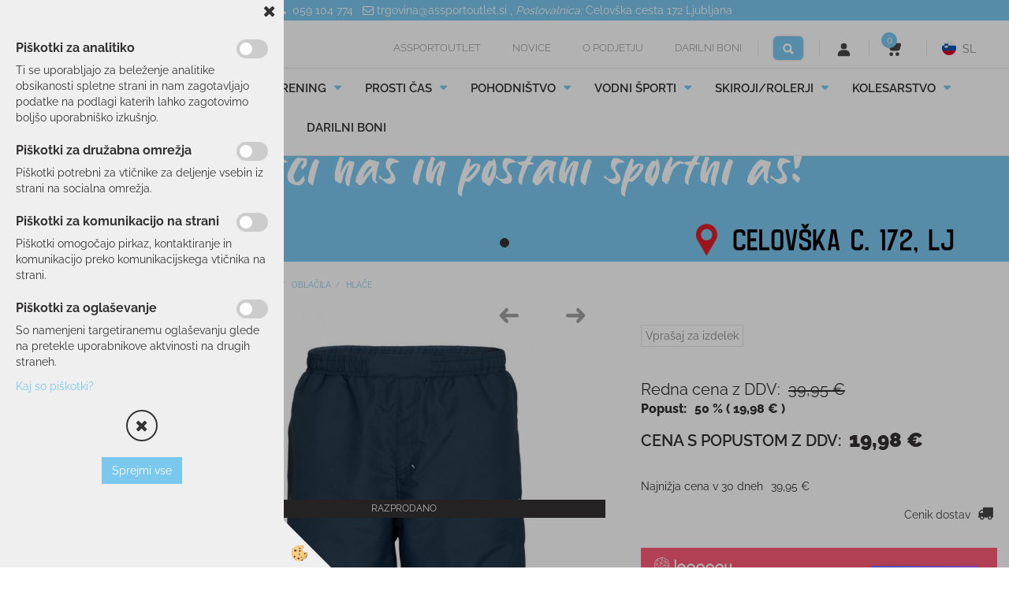

--- FILE ---
content_type: text/html
request_url: https://www.assportoutlet.si/tenis/oblacila/moske-sportne-kratke-hlace-fila-santo-1
body_size: 21697
content:
<!DOCTYPE html><html lang="sl"><head><meta charset="utf-8"><title>Moške športne kratke hlače FILA SANTO MODRE | assportoutlet.si</title>
<meta name="description" content="Moške športne kratke hlače FILA SANTO (modre) namenjene igranju tenisa in drugim športnim aktivnostim."/>
<meta name="keywords" content="Fila, Prince, K-Swiss, tenis, tennis, hlače, kratke hlače, hlačke za tenis, športne hlačke"/>
<link rel="canonical" href="https://www.assportoutlet.si/tenis/oblacila/moske-sportne-kratke-hlace-fila-santo-1" />
<meta property="fb:app_id" content="" />
<meta property="og:title" content="Moške športne kratke hlače FILA SANTO" />
<meta property="og:image" content="https://www.assportoutlet.si/media/SlikeIT/KRATKE HLAČE SANTO MODRE.jpg" />
<meta property="og:type" content="product" />
<meta property="og:url" content="https://www.assportoutlet.si/tenis/oblacila/moske-sportne-kratke-hlace-fila-santo-1" />
<meta property="og:description" content="Moške športne kratke hlače FILA SANTO namenjene igranju tenisa in drugim športnim aktivnostim." />
<script type="text/javascript">document.addEventListener("DOMContentLoaded", function(event) {ExternalJSArtikelView(91348,135684,'sl');});</script><meta name="viewport" content="width=device-width, initial-scale=1.0"><link rel="stylesheet" href="/skins/general.css"><link rel="stylesheet" href="/skins/body.css"><link rel="icon" href="/favicon.ico" /><script defer type="text/javascript" src="/js/all.js?5.702" onload="Initialize();"></script><script defer type="text/javascript" src="/js/js_swiper.js?5.702"></script><script defer type="text/javascript" src="/js/sl/js_validation.js?5.702"></script><script defer type="text/javascript" src="/js/sl/js_custom.js?5.702"></script><script>document.addEventListener("DOMContentLoaded", function(event) { gtag('consent', 'default', {'ad_storage': 'denied','ad_user_data': 'denied','ad_personalization': 'denied','analytics_storage': 'denied','functionality_storage': 'denied','personalization_storage': 'denied','security_storage ': 'granted'});if (jQuery.cookie('cc_anali') == 'true')
{
gtag('consent','update', {'analytics_storage':'granted'});}if (jQuery.cookie('cc_chat') == 'true')
{
gtag('consent','update', {'functionality_storage':'granted'});}if (jQuery.cookie('cc_adwords') == 'true')
{
gtag('consent','update', {'ad_personalization':'granted','ad_storage':'granted','ad_user_data':'granted','personalization_storage':'granted'});}});</script><script type="text/javascript">
(function(w,d,s,l,i){w[l]=w[l]||[];w[l].push({'gtm.start': 
new Date().getTime(),event:'gtm.js'});var f=d.getElementsByTagName(s)[0], 
j=d.createElement(s),dl=l!='dataLayer'?'&l='+l:'';j.async=true;j.src=
'//www.googletagmanager.com/gtm.js?id='+i+dl;f.parentNode.insertBefore(j,f);
})(window,document,'script','dataLayer','GTM-MCC4QFN');
</script></head><body class="p-sl  wsdetailart">
<div id="boostpage"></div><div class="modal fade" id="elModal" tabindex="-1" role="dialog" aria-labelledby="elModal" aria-hidden="true"><div class="modal-dialog" id="elModalDialog"><div class="modal-content"><div class="modal-header" id="elModalHeaderId">vsebina glave</div><div class="modal-body" id="elModalBodyId">vsebina body</div><div class="modal-footer" id="elModalFooterId"></div></div></div></div><script></script><div class="global_containter posebna">
    <div class="search" id="searchbox">
        <div class="container">
            <div class="row">
                <div class="searchbox"><form role="form" method="post" id="webshopsearchbox" action="/default.asp?mid=sl&amp;pID=webshopsearch"><div class="input-group"><input autocomplete="off" class="form-control" data-placement="bottom" data-trigger="manual" onfocus="FocusGet(this);" onfocusout="FocusLost(this);" data-toggle="popover" type="text" name="txtsearchtext" id="txtsearchtext" value=""  placeholder="Išči..."/><div class="popover" id="popoversearch"></div><span class="input-group-btn"><button id="src_button" class="btn btn-default" type="submit"><i class="fa fa-search"></i><span></span></button></span></div></form><script type="text/javascript">document.addEventListener('DOMContentLoaded', function(event){var timer;var timeout = 600;$('#txtsearchtext').keyup(function(){clearTimeout(timer);if ($('#txtsearchtext').val) {var oTxt = $('#txtsearchtext').val();if (oTxt.length>2){timer = setTimeout(function(){var v = '<div class="arrow"></div><div class="popover-content"><div id="vsebinapopover">' + $.ajax({type:'POST', url:'/ajax_search.asp?mid=sl', async: false, data: {searchstr:oTxt, jezik:'sl'}}).responseText + '</div></div>';$('#popoversearch').html(v);$('#popoversearch').addClass('sactive fade bottom in');}, timeout);}}});});function FocusGet(oTextBox){if(oTextBox.value.length>2){$('#popoversearch').addClass('sactive fade bottom in');}}function FocusLost(oTextBox){if ($('#vsebinapopover:hover').length == 0){$('#popoversearch').removeClass('sactive fade bottom in');}}</script></div>
                <div class="closesearch"><a onclick="ToggleSearch();" id="showsearch"><i class="fa fa-times"></i></a></div>
            </div>
        </div>
    </div>    
    <header class="header" id="myheader">
        <div class="toprow">
            <div class="toprow-slide"></div>
            <div class="container">
                <div class="row">
                    <div class="trbox"><p><i class="fa fa-phone">&nbsp;</i>&nbsp;059 104 774 &nbsp;&nbsp;<a href="mailto:trgovina@assportoutlet.si"><i class="fa fa-envelope-o">&nbsp;</i>trgovina@assportoutlet.si</a>&nbsp;,&nbsp;<em>Poslovalnica:</em>&nbsp;<a href="https://www.google.com/maps/place/AS+SPORT+OUTLET,+Celov%C5%A1ka+cesta+172,+1000+Ljubljana/@46.0768295,14.4852348,17z/data=!4m14!1m7!3m6!1s0x476532b557a347b1:0x89fe15aad4d109c1!2sCelov%C5%A1ka+cesta+172,+1000+Ljubljana!8m2!3d46.0758575!4d14.484481!16s%252Fg%252F11b8yfl77l!3m5!1s0x476533da6448f577:0x2147bf2d1b59864e!8m2!3d46.0766525!4d14.4856712!16s%252Fg%252F11gvxyjvt4?g_ep=Eg1tbF8yMDI1MTAwMV8wIJvbDyoASAJQAg%3D%3D">Celov&scaron;ka cesta 172</a>&nbsp;Ljubljana</p>
</div>
                    <!-- <div class="trbox"></div>
                     <div class="trbox"></div> -->
                </div>
            </div>
        </div> 
        <div class="container">
            <div class="row">
                <div class="htopmenum"><div class="row"><div class="primaryfoot"><div class="innerbox"><ul><li><a href="/www.assportoutlet.si">Assportoutlet</a></li><li><a href="/novice">Novice</a></li><li><a href="/o-podjetju-">O podjetju</a></li><li><a href="/darilni-boni">DARILNI BONI</a></li></ul></div></div></div><div class="row"><div class="elsocial"><div class="innerbox"><div class="eltwit"><a href="https://twitter.com/share" class="twitter-share-button" data-dnt="true"></a></div><div class="elface"><div class="fb-like" data-href="https://www.facebook.com/assportoutlet" data-send="false" data-layout="button_count" data-show-faces="false"></div></div><div class="ellinked"></div></div></div></div></div>
                <div class="mobile_cart_menu visible-xs"><a data-toggle="collapse" data-target="nav"><i class="fa fa-bars"></i></a></div>
                <div class="logo"><div class="innerbox"><a href="/www.assportoutlet.si" ><img src="/images/site/sl/logo.png" alt="Element B2B" title="Element B2B" /></a></div></div>
                <div class="headright">
                    <div class="headtop">
                        <div class="htopmenu"><div class="row"><div class="primaryfoot"><div class="innerbox"><ul><li><a href="/www.assportoutlet.si">Assportoutlet</a></li><li><a href="/novice">Novice</a></li><li><a href="/o-podjetju-">O podjetju</a></li><li><a href="/darilni-boni">DARILNI BONI</a></li></ul></div></div></div><div class="row"><div class="elsocial"><div class="innerbox"><div class="eltwit"><a href="https://twitter.com/share" class="twitter-share-button" data-dnt="true"></a></div><div class="elface"><div class="fb-like" data-href="https://www.facebook.com/assportoutlet" data-send="false" data-layout="button_count" data-show-faces="false"></div></div><div class="ellinked"></div></div></div></div></div>
                        <div class="headiconsbox">
                            <div class="ddsearch_icon" id="showsearchbox"><a onclick="ToggleSearch();" id="showsearch"><img alt="" src="/images/site/search.svg"/></a></div>
                            <div class="profileopen" id="profileopen"><a onclick="ToggleProfile();" id="showprofile"><img alt="" src="/images/site/user.svg"/></a></div>
                            <div class="cartopen">
                                <a href="#" rel="nofollow" data-toggle="modal" data-target="#popupCart"><img alt="" src="/images/site/cart.svg"/>
                                    <span id="sccount"></span>
                                    <span class="moneycount" id="svalue"></span>
                                </a>
                            </div>          
                            <div class="cart_top" id="cart_top"><div class="carttop"> <div class="jeziki"><div class="lan_a_sl"><a href="/www.assportoutlet.si">sl</a></div><div class="lan_en"><a href="/en">en</a></div></div> <div class="kosaricaakcije"><div class="kosaricaakcije_prijavi"><a href="#" rel="nofollow" data-toggle="modal" data-target="#sheet" id="see"><i class="fa fa-user"></i><span>Prijavi se</span></a></div><div class="kosaricaakcije_registriraj"><a href="#" rel="nofollow" data-toggle="modal" data-target="#sheet2" id="see2"><i class="fa fa-unlock-alt"></i><span>Registriraj se</span></a></div><div class="kosaricaakcije_forgotpass"><a href="#" rel="nofollow" data-toggle="modal" data-target="#sheet3" id="see3"><i class="fa fa-question"></i><span>Ste pozabili geslo?</span></a></div></div> <div class="stanjekosarice"><div id="cart_info"><div class="stanjekosarice_carticon"><a href="#" rel="nofollow" data-toggle="modal" data-target="#popupCart"><img src="/images/site/cart.png" alt="Vaša košarica" /></a></div><div class="stanjekosarice_stanje" id="sitecart_vasakosara"><a href="#" rel="nofollow" data-toggle="modal" data-target="#popupCart"><i class="fa fa-shopping-cart"></i><span>0</span></a></div></div></div> <div class="wishlist"></div> </div> <div class="modal fade" id="popupCart" tabindex="-1" role="dialog" aria-labelledby="popupCart" aria-hidden="true"><div class="modal-dialog">	<div class="modal-content">		<div class="modal-header"><button type="button" class="close" data-dismiss="modal" aria-hidden="true"><i class="fa fa-times"></i></button><div class="modal-title h4">Stanje košarice</div></div>		<div class="modal-body">0</div>		<div class="modal-footer">			<button type="button" class="btn btn-default" data-dismiss="modal">Zapri košarico</button>		</div>	</div></div></div> <div class="modal fade" id="sheet" tabindex="-1" role="dialog" aria-labelledby="sheet" aria-hidden="true">	<div class="modal-dialog">	 <div class="modal-content"> <form method="post" id="frmlogin" name="frmlogin" action="#">	  <div class="modal-header"><button type="button" class="close" data-dismiss="modal" aria-hidden="true"><i class="fa fa-times"></i></button><div  class="modal-title h4">Prijavite se v spletno trgovino</div></div> 	 <div class="modal-body">		  <div class="row loginmodal">			  <div class="carttop_inputs_medium"><div class="form-group"><input class="form-control" name="form_username" type="email" placeholder="Uporabniško ime" /></div></div>		 		<div class="carttop_inputs_medium"><div class="form-group"><input class="form-control" name="form_password" type="password" placeholder="Geslo" /></div></div>			</div>		 </div>    <div class="modal-footer">			<a href="#" rel="nofollow" data-toggle="modal" data-target="#sheet3" id="see3"><span>Ste pozabili geslo?</span></a>     <button type="button" class="btn btn-default" data-dismiss="modal">Zapri</button>     <button type="submit" class="btn btn-primary">Prijavi</button>    </div>	 </form>   </div>  </div> </div> <div class="modal fade" id="sheet2" tabindex="-1" role="dialog" aria-labelledby="sheet2" aria-hidden="true">	 <div class="modal-dialog">		<div class="modal-content">		 <div class="modal-header"><button type="button" class="close" data-dismiss="modal" aria-hidden="true"><i class="fa fa-times" ></i></button><div class="modal-title h4">Registracija</div>		<div class="modal-texttop"></div>		</div> 	 <div class="modal-body"><div id="skrijse"><ul class="nav nav-tabs">	<li class="active"><a href="#regfizicne" data-toggle="tab">Fizične osebe</a></li>	<li><a href="#regpravne" data-toggle="tab">Pravne osebe</a></li></ul></div><div class="tab-content"> <div class="tab-pane active" id="regfizicne">		<form method="post" name="frmregfiz" id="frmregfiz" action="#">			<input type="hidden" name="partner" value="1" />			<input type="hidden" name="baza" value="gen023" />			<div class="row"><div class="carttop_maintitle"><p>Registracija za fizične osebe</p></div></div>			<div class="row loginmodal">				<div class="carttop_inputs_medium"><div class="form-group"><input class="form-control" autocomplete="email" type="text" name="form_email" value="" placeholder="Email:" /></div></div>				<div class="carttop_inputs_medium"><div class="form-group"><input class="form-control" autocomplete="email" type="text"  name="form_email2" value="" maxlength="50" placeholder="Ponovi Email:" /></div></div>				<div class="carttop_inputs_medium"><div class="form-group"><input class="form-control" type="password" name="form_geslo"  maxlength="50" placeholder="Geslo:" /></div></div>				<div class="carttop_inputs_medium"><div class="form-group"><input class="form-control" type="password" name="form_geslo2" maxlength="50"  placeholder="Ponovi Geslo:" /></div></div>			</div>			<div class="row"><div class="carttop_maintitle"><p>Kontaktni podatki</p></div></div>			<div class="row loginmodal">				<div class="carttop_inputs_xlarge"><div class="form-group" id="SelectCboxDrzFiz"></div></div>				<div class="carttop_inputs_medium"><div class="form-group"><input class="form-control" autocomplete="given-name" type="text" name="kime" value="" maxlength="50" placeholder="Ime:" /></div></div>				<div class="carttop_inputs_medium"><div class="form-group"><input class="form-control" autocomplete="family-name" type="text" name="kpriimek" value="" maxlength="50" placeholder="Priimek:" /></div></div>				<div class="carttop_inputs_large"><div class="form-group"><input class="form-control" autocomplete="street-address" type="text" name="knaslov" value="" maxlength="50" placeholder="Naslov:" /></div></div>				<div class="carttop_inputs_small"><div class="form-group"><input class="form-control" autocomplete="house-number" type="text" name="khs" value="" maxlength="10" placeholder="Hišna št." /></div></div>				<div class="carttop_inputs_small"><div class="form-group"><input class="form-control" autocomplete="postal-code" onkeyup="FillPostName(this, $('#cboxRegFiz').val(),'kkrajfiz');" type="text"  name="kpostnast"  value="" placeholder="Poštna št." /></div></div>				<div class="carttop_inputs_large"><div class="form-group"><input class="form-control" autocomplete="address-level2" type="text" name="kkraj" id="kkrajfiz" value="" maxlength="50" placeholder="Poštna številka / pošta:" /></div></div>				<div class="carttop_inputs_medium"><div class="form-group"><input class="form-control" autocomplete="tel" type="text" name="ktelefon" value="" maxlength="50" placeholder="Telefon:"></div></div>				<div class="carttop_inputs_large"><div class="form-group"><input class="form-checkbox" type="checkbox" name="cboxGdprSpl"/>Strinjam se s&nbsp;<a onclick="ShowModalPopup('/ajax_splosnipogoji.asp?mid=sl','','elModal-lg OnTop');" title="terms">splošnimi pogoji poslovanja podjetja</a></div></div>				<div class="carttop_inputs_large"><div class="form-group"><input class="form-checkbox" type="checkbox" name="cboxGdprSeg"/>Strinjam se z uporabo podatkov za namen profiliranja/segmentiranja</div></div>			</div>   <div class="register_frmbtn"><div class="modal-textbottom"></div>	<button type="button" class="btn btn-default" data-dismiss="modal">Zapri</button> <button type="submit" class="btn btn-primary">Registriraj se</button></div>		</form> </div><div class="tab-pane" id="regpravne">		<form name="frmregpra" id="frmregpra" method="post" action="#" novalidate="novalidate" >			<input type="hidden" name="partner" value="2" />			<input type="hidden" name="baza" value="gen023" />			<input type="hidden" id="taxvalid" name="taxvalid" value="false" />    		<div class="row"><div class="carttop_maintitle"><p>Registracija za pravne osebe</p></div></div>			<div class="row loginmodal">    		<div class="carttop_inputs_medium"><div class="form-group"><input class="form-control" type="text" name="form_email" value="" maxlength="50" placeholder="Email:" /></div></div>    		<div class="carttop_inputs_medium"><div class="form-group"><input class="form-control" type="text" name="form_email2" value="" maxlength="50" placeholder="Ponovi Email:" /></div></div>    		<div class="carttop_inputs_medium"><div class="form-group"><input class="form-control" type="password"  name="form_geslo" value="" maxlength="50" placeholder="Geslo:" /></div></div>    		<div class="carttop_inputs_medium"><div class="form-group"><input class="form-control" type="password"  name="form_geslo2" value="" maxlength="50" placeholder="Ponovi Geslo:" /></div></div>		</div>    		<div class="row"><div class="carttop_maintitle"><p>Podatki podjetja</p></div></div>			<div class="row loginmodal"><div class="carttop_inputs_medium"><div class="form-group vatinput"><select id="vatnumberprefix" name="vatnumberprefix" class="vatpredpona"><option>AT</option><option>BE</option><option>CZ</option><option>DE</option><option>HR</option><option>HU</option><option>IT</option><option>PL</option><option selected="selected">SI</option><option>SK</option></select><input class="form-control" type="text" name="form_davcna" id="vatnumber" value="" maxlength="20" placeholder="Davčna številka" /></div></div>				<div class="carttop_inputs_small"><div class="form-group"><button id="vatbuttoncheckerreg" type="button" onclick="CheckVatNumberReg('VALID','NOT VALID', 'True');" class="btn btn-default">Preveri</button></div></div>				<div class="carttop_inputs_small"><div class="form-group" id="tax_response"></div></div>    		<div class="carttop_inputs_large"><div class="form-group"><input class="form-control" type="text" name="form_podjetje" value="" maxlength="52" placeholder="Ime podjetja:" /></div></div>    		<div class="carttop_inputs_large"><div class="form-group"><input class="form-control" type="text" name="form_naslov" value="" maxlength="100" placeholder="Naslov:" /></div></div>				<div class="carttop_inputs_small"><div class="form-group"><input class="form-control" autocomplete="house-number" type="text" name="form_hs" value="" maxlength="10" placeholder="Hišna št." /></div></div>    		<div class="carttop_inputs_small"><div class="form-group"><input class="form-control" type="text" name="form_postnast"  value="" placeholder="Poštna št." /></div></div>			<div class="carttop_inputs_large"><div class="form-group"><input class="form-control" type="text" name="form_kraj" value="" maxlength="50" placeholder="Poštna številka / pošta:" /></div></div>		</div>    		<div class="row"><div class="carttop_maintitle"><p>Kontaktni podatki</p></div></div>			<div class="row loginmodal">				<div class="carttop_inputs_xlarge"><div class="form-group" id="SelectCboxDrzPra"></div></div>				<div class="carttop_inputs_medium"><div class="form-group"><input class="form-control" type="text" name="kime" value="" maxlength="50" placeholder="Ime:" /></div></div>				<div class="carttop_inputs_medium"><div class="form-group"><input class="form-control" type="text" name="kpriimek" value="" maxlength="50" placeholder="Priimek:" /></div></div>				<div class="carttop_inputs_large"><div class="form-group"><input class="form-control" type="text" name="knaslov" value="" maxlength="50" placeholder="Naslov:" /></div></div>				<div class="carttop_inputs_small"><div class="form-group"><input class="form-control" autocomplete="house-number" type="text" name="khs" value="" maxlength="10" placeholder="Hišna št." /></div></div>				<div class="carttop_inputs_small"><div class="form-group"><input class="form-control" type="text" onkeyup="FillPostName(this, $('#cboxRegPra').val(),'kkrajpra');" name="kpostnast" value="" placeholder="Poštna št." /></div></div>				<div class="carttop_inputs_large"><div class="form-group"><input class="form-control" type="text" name="kkraj" id="kkrajpra" value="" maxlength="50" placeholder="Poštna številka / pošta:" /></div></div>				<div class="carttop_inputs_medium"><div class="form-group"><input class="form-control" type="text" name="ktelefon" value="" maxlength="50" placeholder="Telefon:"></div></div>				<div class="carttop_inputs_large"><div class="form-group"><input class="form-checkbox" type="checkbox" name="cboxGdprSpl"/>Strinjam se s&nbsp;<a onclick="ShowModalPopup('/ajax_splosnipogoji.asp?mid=sl','','elModal-lg OnTop');" title="terms">splošnimi pogoji poslovanja podjetja</a></div></div>				<div class="carttop_inputs_large"><div class="form-group"><input class="form-checkbox" type="checkbox" name="cboxGdprSeg"/>Strinjam se z uporabo podatkov za namen profiliranja/segmentiranja</div></div>		</div>   <div class="register_frmbtn">	<button type="button" class="btn btn-default" data-dismiss="modal">Zapri</button> <button type="submit" class="btn btn-primary">Registriraj se</button></div>		</form></div></div></div></div></div></div><div class="modal fade" id="sheet3" tabindex="-1" role="dialog" aria-labelledby="sheet3" aria-hidden="true">		<form method="post" id="frmforgotpass" name="frmforgotpass">		<input type="hidden" name="tokenforgotpass" value="751004706"/>		<div class="modal-dialog">			<div class="modal-content">				<div class="modal-header"><button type="button" class="close" data-dismiss="modal" aria-hidden="true"><i class="fa fa-times"></i></button><div class="modal-title h4">Ste pozabili geslo?</div></div> 			<div class="modal-body">						<div class="row loginmodal"><div class="carttop_inputs_xlarge"><div class="form-group"><input class="form-control" name="form_forgotemail" id="form_forgotemail" type="email" placeholder="Email:"></div></div></div>						<div class="divSuccess" id="divSuccess"></div>				</div>      <div class="modal-footer">        <button type="button" class="btn btn-default" data-dismiss="modal">Zapri</button>        <button type="submit" class="btn btn-primary">Pošljite mi geslo</button>      </div>    </div>  </div>	</form></div><script type="text/javascript">document.addEventListener("DOMContentLoaded", function(event) { LoadDrzave('sl');$('#sheet2').on('show.bs.modal', function (e){$('#frmregfiz').bootstrapValidator({message: 'Polje je obvezno',feedbackIcons: {valid: 'fa fa-check', invalid: 'fa fa-times', validating: 'fa fa-refresh'},submitHandler: function(validator, form, submitButton) {RegisterUser(form, 'sl', validator);},fields: { form_email: {validators: {notEmpty: {message: 'Polje je obvezno'},emailAddress: {message: 'Prosimo vpišite pravi E-naslov'},stringLength: { min: 0, message: 'Uporabnik z emailom že obstaja'},}},form_email2: {validators: {notEmpty: {message: 'Polje je obvezno'},identical:{field:'form_email',message:'Email naslova se ne ujemata'},stringLength: { min: 0, message: 'Email naslova se ne ujemata'},}},form_geslo: {validators: {notEmpty: {message: 'Polje je obvezno'},stringLength: { min: 6,max: 30, message: 'Polje zahteva 6 znakov'},}},form_geslo2: {validators: {notEmpty: {message: 'Polje je obvezno'},identical:{field:'form_geslo',message:'Gesli se ne ujemata'},}},kime: {validators: {notEmpty: {message: 'Polje je obvezno'},stringLength: { min: 2, max:50, message: 'Polje zahteva 2 znakov'},}},kpriimek: {validators: {notEmpty: {message: 'Polje je obvezno'},stringLength: { min: 3, max:50, message: 'Polje zahteva 5 znakov'},}},ktelefon: {validators: {notEmpty: {message: 'Polje je obvezno'},stringLength: { min: 9, max:20, message: 'Polje zahteva 9 znakov'},}},knaslov: {validators: {notEmpty: {message: 'Polje je obvezno'},stringLength: { min: 3, max:50, message: 'Polje zahteva 5 znakov'},}},khs: {validators: {notEmpty: {message: 'Polje je obvezno'},stringLength: { min: 1, max:10, message: 'Polje zahteva 5 znakov'},}},kpostnast: {validators: {notEmpty: {message: 'Polje je obvezno'},}},kkraj: {validators: {notEmpty: {message: 'Polje je obvezno'},stringLength: { min: 2, max:50, message: 'Polje zahteva 2 znakov'},}},cboxGdprSpl: {validators: {notEmpty: {message: 'Polje je obvezno'},}},}});});$('#sheet2').on('show.bs.modal', function (e){$('#frmregpra').bootstrapValidator({message: 'Polje je obvezno',feedbackIcons: {valid: 'fa fa-check', invalid: 'fa fa-times', validating: 'fa fa-refresh'},submitHandler: function(validator, form, submitButton) {RegisterUser(form, 'sl', validator);},fields: { form_email: {validators: {notEmpty: {message: 'Polje je obvezno'},emailAddress: {message: 'Prosimo vpišite pravi E-naslov'},stringLength: { min: 0, message: 'Uporabnik z emailom že obstaja'},}},form_email2: {validators: {identical:{field:'form_email', message:'Prosimo vpišite pravi E-naslov'},stringLength: { min: 0, message: 'Email naslova se ne ujemata'},}},form_geslo: {validators: {notEmpty: {message: 'Polje je obvezno'},stringLength: { min: 6,max: 30, message: 'Polje zahteva 6 znakov'},}},form_geslo2: {validators: {notEmpty: {message: 'Polje je obvezno'},identical:{field:'form_geslo',message:'Gesli se ne ujemata'},}},form_davcna: {validators: {notEmpty: {message: 'Polje je obvezno'},}},form_ddvDa: {validators: {notEmpty: {message: 'Polje je obvezno'},}},form_podjetje: {validators: {notEmpty: {message: 'Polje je obvezno'},stringLength: { min: 4, max:50, message: 'Polje zahteva 5 znakov'},}},form_naslov: {validators: {notEmpty: {message: 'Polje je obvezno'},stringLength: { min: 4, max:50, message: 'Polje zahteva 5 znakov'},}},form_hs: {validators: {notEmpty: {message: 'Polje je obvezno'},stringLength: { min: 1, max:10, message: 'Polje zahteva 5 znakov'},}},form_postnast: {validators: {notEmpty: {message: 'Polje je obvezno'},}},form_kraj: {validators: {notEmpty: {message: 'Polje je obvezno'},stringLength: { min: 2, max:50, message: 'Polje zahteva 2 znakov'},}},kime: {validators: {notEmpty: {message: 'Polje je obvezno'},stringLength: { min: 2, max:50, message: 'Polje zahteva 2 znakov'},}},kpriimek: {validators: {notEmpty: {message: 'Polje je obvezno'},stringLength: { min: 2, max:50, message: 'Polje zahteva 2 znakov'},}},ktelefon: {validators: {notEmpty: {message: 'Polje je obvezno'},stringLength: { min: 9, max:20, message: 'Polje zahteva 9 znakov'},}},knaslov: {validators: {notEmpty: {message: 'Polje je obvezno'},stringLength: { min: 3, max:50, message: 'Polje zahteva 5 znakov'},}},khs: {validators: {notEmpty: {message: 'Polje je obvezno'},stringLength: { min: 1, max:10, message: 'Polje zahteva 5 znakov'},}},kpostnast: {validators: {notEmpty: {message: 'Polje je obvezno'},}},kkraj: {validators: {notEmpty: {message: 'Polje je obvezno'},stringLength: { min: 2, max:50, message: 'Polje zahteva 2 znakov'},}},cboxGdprSpl: {validators: {notEmpty: {message: 'Polje je obvezno'},}},}});});$('#sheet3').on('show.bs.modal', function (e){$('#frmforgotpass').bootstrapValidator({message: 'Polje je obvezno',feedbackIcons: {valid: 'fa fa-unlock', invalid: 'fa fa-times', validating: 'fa fa-refresh'},submitHandler: function(validator, form, submitButton) {ForgetPassword(form, validator);},
fields: { form_forgotemail: {validators: {notEmpty: {message: 'Polje je obvezno'},emailAddress: {message: 'Prosimo vpišite pravi E-naslov'},stringLength: { min: 0, message: 'Uporabnik z email naslovom ne obstaja'},}},}});});$('#sheet').on('show.bs.modal', function (e){$('#frmlogin').bootstrapValidator({live: 'disabled',message: 'Polje je obvezno',feedbackIcons: {valid: 'fa fa-unlock', invalid: 'fa fa-times', validating: 'fa fa-refresh'},submitHandler: function(validator, form, submitButton) {LoginAuth(form, validator);},fields: { form_username: { validators: {notEmpty: {message: 'Polje je obvezno'},stringLength: {min: 4,message: 'Polje je obvezno'},}},form_password: {validators: {notEmpty: {message: 'Polje je obvezno'},stringLength: {min: 1,message: 'Geslo ni pravilno'},}}}});}); });</script> <script>document.addEventListener('DOMContentLoaded', function(event){
(function(d, s, id) {
var js, fjs = d.getElementsByTagName(s)[0];if (d.getElementById(id)) return;js = d.createElement(s); js.id = id;js.src = "//connect.facebook.net/en_US/sdk.js";fjs.parentNode.insertBefore(js, fjs);}(document, 'script', 'facebook-jssdk'));
});</script></div>
                        </div>
                    </div>
                    <nav class="collapse">
                        <div class='closenavi'><a data-toggle='collapse' data-target='nav'><i class='fa fa-close'></i></a></div>
                        <div class="container"><div class="row"><div class="navbar-collapse collapse"><ul class="nav navbar-nav"><script type="text/javascript">document.addEventListener("DOMContentLoaded", function(event) { });</script><li class="dropdown"><a class="dropdown-toggle" data-toggle="dropdown" href="#">SMUČANJE</a><ul class="dropdown-menu"><li><a href="/smucanje/smuci">SMUČI</a><ul class="dropdown-menu"><li><a href="/smucanje/smuci/vsestranske-smuci">ALL-MOUNTAIN</a></li><li><a href="/smucanje/smuci/tekmovalne-smuci">TEKMOVALNE</a></li><li><a href="/smucanje/smuci/otroske-smuci">OTROŠKE</a></li><li><a href="/smucanje/smuci/freeride-freestyle-smuci">FREERIDE/FREESTYLE</a></li><li><a href="/smucanje/smuci/turne-smuci">TURNE</a></li><li><a href="/smucanje/smuci/testne-smuci">TESTNE</a></li></ul></li><li><a href="/smucanje/oprema">OPREMA</a><ul class="dropdown-menu"><li><a href="/smucanje/oprema/smucarski-cevlji">SMUČARSKI ČEVLJI</a></li><li><a href="/smucanje/oprema/celade">ČELADE</a></li><li><a href="/smucanje/oprema/ocala">OČALA</a></li><li><a href="/smucanje/oprema/smucarske-palice">PALICE</a></li><li><a href="/smucanje/oprema/vlozki">VLOŽKI</a></li><li><a href="/smucanje/oprema/zascitni-jopici">ZAŠČITNI JOPIČI</a></li><li><a href="/smucanje/oprema/torbe_nahrbtniki">TORBE/NAHRBTNIKI</a></li><li><a href="/smucanje/oprema/vezi">VEZI</a></li><li><a href="/smucanje/oprema/koze">KOŽE</a></li><li><a href="/smucanje/oprema/termovke">TERMOVKE</a></li><li><a href="/smucanje/oprema/naramnice">NARAMNICE</a></li></ul></li><li><a href="/smucanje/oblacila">OBLAČILA</a><ul class="dropdown-menu"><li><a href="/smucanje/oblacila/jakne">JAKNE</a></li><li><a href="/smucanje/oblacila/hlace">HLAČE</a></li><li><a href="/smucanje/oblacila/rokavice">ROKAVICE</a></li><li><a href="/smucanje/oblacila/puliji">PULIJI</a></li><li><a href="/smucanje/oblacila/puloverji-jopice">PULOVERJI/JOPE</a></li><li><a href="/smucanje/oblacila/smucarsko-perilo">PERILO</a></li><li><a href="/smucanje/oblacila/smucarske-nogavice">NOGAVICE</a></li><li><a href="/smucanje/oblacila/majice">MAJICE</a></li><li><a href="/smucanje/oblacila/kape-trakovi-rutke-sali">KAPE/TRAKOVI/RUTKE/ŠALI</a></li></ul></li></ul></li><li class="dropdown"><a class="dropdown-toggle" data-toggle="dropdown" href="#">TEK/TRENING</a><ul class="dropdown-menu"><li><a href="/tek-trening/oblacila">OBLAČILA</a><ul class="dropdown-menu"><li><a href="/tek-trening/oblacila/majice">MAJICE</a></li><li><a href="/tek-trening/oblacila/hlace">HLAČE</a></li><li><a href="/tek-trening/oblacila/pajkice">PAJKICE</a></li><li><a href="/tek-trening/oblacila/jakne">JAKNE</a></li><li><a href="/tek-trening/oblacila/puloverji-jopice">PULOVERJI/JOPE</a></li><li><a href="/tek-trening/oblacila/sportni-modercki">ŠPORTNI MODRČKI</a></li><li><a href="/tek-trening/oblacila/perilo">PERILO</a></li><li><a href="/tek-trening/oblacila/rokavice">ROKAVICE</a></li><li><a href="/tek-trening/oblacila/nogavice">NOGAVICE</a></li><li><a href="/tek-trening/oblacila/kape-trakovi-rutke-sali">KAPE/TRAKOVI/RUTKE/ŠALI</a></li></ul></li><li><a href="/tek-trening/obutev">OBUTEV</a><ul class="dropdown-menu"><li><a href="/tek-trening/obutev/za-cestni-tek">OBUTEV ZA CESTNI TEK</a></li><li><a href="/tek-trening/obutev/za-gorski-tek">OBUTEV ZA GORSKI TEK</a></li><li><a href="/tek-trening/obutev/sportna-obutev">OSTALA ŠPORTNA OBUTEV</a></li></ul></li><li><a href="/tek-trening/oprema">OPREMA</a><ul class="dropdown-menu"><li><a href="/tek-trening/oprema/torbe-nahrbtniki">TORBE/NAHRBTNIKI</a></li><li><a href="/tek-trening/oprema/soncna-ocala">SONČNA OČALA</a></li><li><a href="/tek-trening/oprema/dodatki">DODATKI</a></li><li><a href="/tek-trening/oprema/flaske-bidoni">FLAŠKE/BIDONI</a></li></ul></li></ul></li><li class="dropdown"><a class="dropdown-toggle" data-toggle="dropdown" href="#">PROSTI ČAS</a><ul class="dropdown-menu"><li><a href="/prosti-cas/oblacila">OBLAČILA</a><ul class="dropdown-menu"><li><a href="/prosti-cas/oblacila/majice">MAJICE</a></li><li><a href="/prosti-cas/oblacila/hlace">HLAČE</a></li><li><a href="/prosti-cas/oblacila/jakne">JAKNE</a></li><li><a href="/prosti-cas/oblacila/jopice-puloverji">PULOVERJI/JOPE</a></li><li><a href="/prosti-cas/obutev/sportni-modrcki">ŠPORTNI MODRČKI</a></li><li><a href="/prosti-cas/oblacila/perilo">PERILO</a></li><li><a href="/prosti-cas/oblacila/rokavice">ROKAVICE</a></li><li><a href="/prosti-cas/oblacila/nogavice">NOGAVICE</a></li><li><a href="/prosti-cas/oblacila/kape-trakovi-rutke-sali">KAPE/TRAKOVI/RUTKE/ŠALI</a></li><li><a href="/znizanje-elan">ELAN</a></li></ul></li><li><a href="/prosti-cas/obutev">OBUTEV</a><ul class="dropdown-menu"><li><a href="/prosti-cas/obutev/sportna-obutev">ŠPORTNA OBUTEV</a></li><li><a href="/prosti-cas/obutev/natikaci">NATIKAČI</a></li><li><a href="/default.asp?mid=sl&pid=modul_it&wid=14664">ZIMSKA OBUTEV</a></li></ul></li><li><a href="/prosti-cas/oprema">OPREMA</a><ul class="dropdown-menu"><li><a href="/prosti-cas/oprema/torbe-nahrbtniki">TORBE/NAHRBTNIKI</a></li><li><a href="/prosti-cas/oprema/torbe">TORBE</a></li><li><a href="/prosti-cas/oprema/soncna-ocala">SONČNA OČALA</a></li><li><a href="/prosti-cas/oprema/slusalke">SLUŠALKE</a></li></ul></li></ul></li><li class="dropdown"><a class="dropdown-toggle" data-toggle="dropdown" href="#">POHODNIŠTVO</a><ul class="dropdown-menu"><li><a href="/pohodnistvo/oblacila">OBLAČILA</a><ul class="dropdown-menu"><li><a href="/pohodnistvo/oblacila/majice">MAJICE</a></li><li><a href="/pohodnistvo/oblacila/hlace">HLAČE</a></li><li><a href="/pohodnistvo/oblacila/jakne">JAKNE</a></li><li><a href="/pohodnistvo/oblacila/puloverji-jopice-flisi">PULOVERJI/JOPE</a></li><li><a href="/pohodnistvo/oblacila/rokavice">ROKAVICE</a></li><li><a href="/pohodnistvo/oblacila/nogavice">NOGAVICE</a></li><li><a href="/pohodnistvo/oblacila/kape-trakovi-rutke-sali">KAPE/TRAKOVI/RUTKE/ŠALI</a></li><li><a href="/pohodnistvo/oblacila/kape">KAPE/TRAKOVI/RUTKE</a></li></ul></li><li><a href="/pohodnistvo/obutev">OBUTEV</a><ul class="dropdown-menu"><li><a href="/pohodnistvo/obutev/nizka-pohodna-obutev">NIZKA POHODNA OBUTEV</a></li><li><a href="/pohodnistvo/obutev/visoka-pohodna-obutev">VISOKA POHODNA OBUTEV</a></li></ul></li><li><a href="/pohodnistvo/oprema">OPREMA</a><ul class="dropdown-menu"><li><a href="/pohodnistvo/oprema/palice">PALICE</a></li><li><a href="/pohodnistvo/oprema/torbe-nahrbtniki">TORBE/NAHRBTNIKI</a></li><li><a href="/pohodnistvo/oprema/soncna-ocala">SONČNA OČALA</a></li><li><a href="/pohodnistvo/oprema/gamase">GAMAŠE</a></li><li><a href="/pohodnistvo/oprema/termovke">TERMOVKE</a></li><li><a href="/pohodnistvo/oprema/flaske/bidoni">FLAŠKE/BIDONI</a></li></ul></li></ul></li><li class="dropdown"><a class="dropdown-toggle" data-toggle="dropdown" href="#">VODNI ŠPORTI</a><ul class="dropdown-menu"><li><a href="/vodni-sporti/oprema">OPREMA</a><ul class="dropdown-menu"><li><a href="/vodni-sporti/oprema/kajak-sup-kanu">KAJAK/SUP/KANU</a></li><li><a href="/vodni-sporti/oprema/vesla">VESLA</a></li><li><a href="/vodni-sporti/oprema/torbe-nahrbtniki">TORBE/NAHRBTNIKI</a></li><li><a href="/default.asp?mid=sl&pid=modul_it&wid=24808">DODATKI</a></li></ul></li><li><a href="/vodni-sporti/oblacila">OBLAČILA</a><ul class="dropdown-menu"><li><a href="/vodni-sporti/oblacila/kopalke">KOPALKE</a></li></ul></li></ul></li><li class="dropdown"><a class="dropdown-toggle" data-toggle="dropdown" href="#">SKIROJI/ROLERJI</a><ul class="dropdown-menu"><li><a href="/skiroji-rolerji/skiroji">SKIROJI</a><ul class="dropdown-menu"><li><a href="/skiroji-rolarji/skiroji/skiroji">SKIROJI</a></li></ul></li><li><a href="/skiroji-rolerji/rolerji">ROLERJI</a><ul class="dropdown-menu"><li><a href="/skiroji-rolerji/rolerji/rolerji">ROLERJI</a></li></ul></li><li><a href="/skiroji-rolerji/rolke">ROLKE</a><ul class="dropdown-menu"><li><a href="/skiroji-rolerji/rolke/rolke">ROLKE</a></li></ul></li><li><a href="/skiroji-rolerji/oprema">OPREMA</a><ul class="dropdown-menu"><li><a href="/skiroji-rolerji/oprema/celade">ČELADE</a></li><li><a href="/skiroji-rolerji/oprema/scitniki">ŠČITNIKI</a></li><li><a href="/skiroji-rolarji/oprema/luci-zvonci">LUČI IN ZVONCI</a></li></ul></li></ul></li><li class="dropdown"><a class="dropdown-toggle" data-toggle="dropdown" href="#">KOLESARSTVO</a><ul class="dropdown-menu"><li><a href="/kolesarstvo/oblacila">OBLAČILA</a><ul class="dropdown-menu"><li><a href="/kolesarstvo/oblacila/kolesarski-dresi">DRES</a></li><li><a href="/kolesarstvo/oblacila/kolesarske-hlace">HLAČE</a></li><li><a href="/kolesarstvo/oblacila/kolesarske-nogavice">NOGAVICE</a></li><li><a href="/kolesarstvo/oblacila/kolesarske-majice">MAJICE</a></li><li><a href="/kolesarstvo/oblacila/kape-trakovi-rutke-sali">KAPE/TRAKOVI/RUTKE/ŠALI</a></li></ul></li><li><a href="/kolesarstvo/oprema">OPREMA</a><ul class="dropdown-menu"><li><a href="/kolesarstvo/oprema/kolesarske-celade">ČELADE</a></li><li><a href="/kolesarstvo/oprema/kolesarska-soncna-ocala">SONČNA OČALA</a></li></ul></li><li><a href="/kolesarstvo/kolesa">KOLESA</a><ul class="dropdown-menu"><li><a href="/kolesarstvo/kolesa/izposoja-koles">IZPOSOJA KOLES</a></li></ul></li></ul></li><li class="active dropdown"><a class="dropdown-toggle" data-toggle="dropdown" href="#">TENIS</a><ul class="dropdown-menu"><li><a href="/tenis/oprema">OPREMA</a><ul class="dropdown-menu"><li><a href="/tenis/oprema/loparji">LOPARJI</a></li><li><a href="/tenis/oprema/torbe-nahrbtniki">TORBE/NAHRBTNIKI</a></li><li><a href="/tenis/oprema/teniski-dodatki">DODATKI</a></li></ul></li><li><a href="/tenis/oblacila">OBLAČILA</a><ul class="dropdown-menu"><li><a href="/tenis/oblacila/majice">MAJICE</a></li><li><a href="/tenis/oblacila/hlace">HLAČE</a></li><li><a href="/tenis/oblacila/trenirka-set">TRENIRKA SET</a></li><li><a href="/tenis/oblacila/puloverji-jopice">PULOVERJI/JOPE</a></li><li><a href="/tenis/oblacila/nogavice">NOGAVICE</a></li><li><a href="/tenis/oblacila/kape-trakovi-rutke-sali">KAPE/TRAKOVI/RUTKE/ŠALI</a></li></ul></li><li><a href="/tenis/teniska-obutev">OBUTEV</a><ul class="dropdown-menu"><li><a href="/tenis/obutev/teniska-obutev">TENIŠKA OBUTEV</a></li></ul></li></ul></li><li class="dropdown"><a class="dropdown-toggle" data-toggle="dropdown" href="#">KAMPING</a><ul class="dropdown-menu"><li><a href="/kamping/oprema">OPREMA</a><ul class="dropdown-menu"><li><a href="/kamping/oprema/oprema">OPREMA</a></li></ul></li><li><a href="/kamping/flaske/bidoni">FLAŠKE/BIDONI</a><ul class="dropdown-menu"><li><a href="/kamping/flaske/bidoni/flaske/bidoni">FLAŠKE/BIDONI</a></li><li><a href="/default.asp?mid=sl&pid=modul_it&wid=24802"></a></li></ul></li><li><a href="/kamping/oprema-za-pse">OPREMA ZA PSE</a><ul class="dropdown-menu"><li><a href="/kamping/oprema-za-pse/oprema-za-pse">OPREMA ZA PSE</a></li></ul></li></ul></li><li class=""><a  href="/darilni-boni">DARILNI BONI</a></li></ul></div></div></div>
                    </nav>
                </div>
            </div>
        </div>
    </header>
    <section class="mainbanner" id="mainbanner"><div class="container"><div id="oglas145" class="carousel slide" data-ride="carousel" data-pause="hover" data-interval="0"><ol class="carousel-indicators"><li data-target="#oglas145" data-slide-to="0" class="active"></li></ol><div class="carousel-inner"><div class="elitem active animated"><div id="704" class="animated  adu1 ade0"><a href=""><img alt="Banner" src="/media/banners/Obišči nas in postani športni as! banner skupine.png" /></a></div><div class="boostertext"></div></div></div><a class="left carousel-control" href="#oglas145" data-slide="prev"><span class="fa fa-chevron-left"></span></a><a class="right carousel-control" href="#oglas145" data-slide="next"><span class="fa fa-chevron-right"></span></a></div><script>document.addEventListener('DOMContentLoaded', function(event) {$('#oglas145').on('slide.bs.carousel', function (e) {var oID = e.relatedTarget.getElementsByTagName('div')[0].getAttribute('id');$('#' + oID + 'text').html('');$.ajax({type: 'GET', url: '/ajax_getoglasdetails.asp?oglasid=' + oID + '&jezik=sl', async: true}).done(function(data){var oArray = data.split('|||');$('#' + oID).html(oArray[0]);$('#' + oID + 'text').html(oArray[1]);});});});</script></div></section>
    <section class="maincontent">
        <div class="container">
            <div class="row">
                <div class="mainfull w1">
                        <div class="innerbox">
                            <div class="row">
                                <div class="mainleft art1 news1">
                                    <div class="seknavi"></div>
                                    <div><div class="naviit_menu"><div id="navi_it" class="navi_it arrowlistmenu"><ul><li name="navi14247" id="navi14247"><a href="/smucanje"><span>SMUČANJE</span></a><ul><li name="navi14349" id="navi14349" class="sekundarna"><a href="/smucanje/smuci">SMUČI</a><ul><li name="navi14350" id="navi14350"  class="terciarna"><a href=" /smucanje/smuci/vsestranske-smuci">ALL-MOUNTAIN</a></li><li name="navi14570" id="navi14570"  class="terciarna"><a href=" /smucanje/smuci/tekmovalne-smuci">TEKMOVALNE</a></li><li name="navi14384" id="navi14384"  class="terciarna"><a href=" /smucanje/smuci/otroske-smuci">OTROŠKE</a></li><li name="navi14385" id="navi14385"  class="terciarna"><a href=" /smucanje/smuci/freeride-freestyle-smuci">FREERIDE/FREESTYLE</a></li><li name="navi14390" id="navi14390"  class="terciarna"><a href=" /smucanje/smuci/turne-smuci">TURNE</a></li><li name="navi20120" id="navi20120"  class="terciarna"><a href=" /smucanje/smuci/testne-smuci">TESTNE</a></li></ul></li><li name="navi14269" id="navi14269" class="sekundarna"><a href="/smucanje/oprema">OPREMA</a><ul><li name="navi14965" id="navi14965"  class="terciarna"><a href=" /smucanje/oprema/smucarski-cevlji">SMUČARSKI ČEVLJI</a></li><li name="navi14270" id="navi14270"  class="terciarna"><a href=" /smucanje/oprema/celade">ČELADE</a></li><li name="navi14721" id="navi14721"  class="terciarna"><a href=" /smucanje/oprema/ocala">OČALA</a></li><li name="navi14403" id="navi14403"  class="terciarna"><a href=" /smucanje/oprema/smucarske-palice">PALICE</a></li><li name="navi24810" id="navi24810"  class="terciarna"><a href=" /smucanje/oprema/vlozki">VLOŽKI</a></li><li name="navi14404" id="navi14404"  class="terciarna"><a href=" /smucanje/oprema/zascitni-jopici">ZAŠČITNI JOPIČI</a></li><li name="navi14706" id="navi14706"  class="terciarna"><a href=" /smucanje/oprema/torbe_nahrbtniki">TORBE/NAHRBTNIKI</a></li><li name="navi14966" id="navi14966"  class="terciarna"><a href=" /smucanje/oprema/vezi">VEZI</a></li><li name="navi14964" id="navi14964"  class="terciarna"><a href=" /smucanje/oprema/koze">KOŽE</a></li><li name="navi14713" id="navi14713"  class="terciarna"><a href=" /smucanje/oprema/termovke">TERMOVKE</a></li><li name="navi14578" id="navi14578"  class="terciarna"><a href=" /smucanje/oprema/naramnice">NARAMNICE</a></li></ul></li><li name="navi14248" id="navi14248" class="sekundarna"><a href="/smucanje/oblacila">OBLAČILA</a><ul><li name="navi14249" id="navi14249"  class="terciarna"><a href=" /smucanje/oblacila/jakne">JAKNE</a></li><li name="navi14250" id="navi14250"  class="terciarna"><a href=" /smucanje/oblacila/hlace">HLAČE</a></li><li name="navi14477" id="navi14477"  class="terciarna"><a href=" /smucanje/oblacila/rokavice">ROKAVICE</a></li><li name="navi14421" id="navi14421"  class="terciarna"><a href=" /smucanje/oblacila/puliji">PULIJI</a></li><li name="navi14380" id="navi14380"  class="terciarna"><a href=" /smucanje/oblacila/puloverji-jopice">PULOVERJI/JOPE</a></li><li name="navi14379" id="navi14379"  class="terciarna"><a href=" /smucanje/oblacila/smucarsko-perilo">PERILO</a></li><li name="navi14381" id="navi14381"  class="terciarna"><a href=" /smucanje/oblacila/smucarske-nogavice">NOGAVICE</a></li><li name="navi14707" id="navi14707"  class="terciarna"><a href=" /smucanje/oblacila/majice">MAJICE</a></li><li name="navi14581" id="navi14581"  class="terciarna"><a href=" /smucanje/oblacila/kape-trakovi-rutke-sali">KAPE/TRAKOVI/RUTKE/ŠALI</a></li></ul></li></ul></li></ul><ul><li name="navi14175" id="navi14175"><a href="/tek-trening"><span>TEK/TRENING</span></a><ul><li name="navi14242" id="navi14242" class="sekundarna"><a href="/tek-trening/oblacila">OBLAČILA</a><ul><li name="navi14243" id="navi14243"  class="terciarna"><a href=" /tek-trening/oblacila/majice">MAJICE</a></li><li name="navi14244" id="navi14244"  class="terciarna"><a href=" /tek-trening/oblacila/hlace">HLAČE</a></li><li name="navi14368" id="navi14368"  class="terciarna"><a href=" /tek-trening/oblacila/pajkice">PAJKICE</a></li><li name="navi14609" id="navi14609"  class="terciarna"><a href=" /tek-trening/oblacila/jakne">JAKNE</a></li><li name="navi14261" id="navi14261"  class="terciarna"><a href=" /tek-trening/oblacila/puloverji-jopice">PULOVERJI/JOPE</a></li><li name="navi14268" id="navi14268"  class="terciarna"><a href=" /tek-trening/oblacila/sportni-modercki">ŠPORTNI MODRČKI</a></li><li name="navi14665" id="navi14665"  class="terciarna"><a href=" /tek-trening/oblacila/perilo">PERILO</a></li><li name="navi14568" id="navi14568"  class="terciarna"><a href=" /tek-trening/oblacila/rokavice">ROKAVICE</a></li><li name="navi14577" id="navi14577"  class="terciarna"><a href=" /tek-trening/oblacila/nogavice">NOGAVICE</a></li><li name="navi14567" id="navi14567"  class="terciarna"><a href=" /tek-trening/oblacila/kape-trakovi-rutke-sali">KAPE/TRAKOVI/RUTKE/ŠALI</a></li></ul></li><li name="navi14176" id="navi14176" class="sekundarna"><a href="/tek-trening/obutev">OBUTEV</a><ul><li name="navi14562" id="navi14562"  class="terciarna"><a href=" /tek-trening/obutev/za-cestni-tek">OBUTEV ZA CESTNI TEK</a></li><li name="navi14564" id="navi14564"  class="terciarna"><a href=" /tek-trening/obutev/za-gorski-tek">OBUTEV ZA GORSKI TEK</a></li><li name="navi14607" id="navi14607"  class="terciarna"><a href=" /tek-trening/obutev/sportna-obutev">OSTALA ŠPORTNA OBUTEV</a></li></ul></li><li name="navi14366" id="navi14366" class="sekundarna"><a href="/tek-trening/oprema">OPREMA</a><ul><li name="navi14711" id="navi14711"  class="terciarna"><a href=" /tek-trening/oprema/torbe-nahrbtniki">TORBE/NAHRBTNIKI</a></li><li name="navi14552" id="navi14552"  class="terciarna"><a href=" /tek-trening/oprema/soncna-ocala">SONČNA OČALA</a></li><li name="navi14847" id="navi14847"  class="terciarna"><a href=" /tek-trening/oprema/dodatki">DODATKI</a></li><li name="navi20324" id="navi20324"  class="terciarna"><a href=" /tek-trening/oprema/flaske-bidoni">FLAŠKE/BIDONI</a></li></ul></li></ul></li></ul><ul><li name="navi14180" id="navi14180"><a href="/prosti-cas"><span>PROSTI ČAS</span></a><ul><li name="navi14245" id="navi14245" class="sekundarna"><a href="/prosti-cas/oblacila">OBLAČILA</a><ul><li name="navi14252" id="navi14252"  class="terciarna"><a href=" /prosti-cas/oblacila/majice">MAJICE</a></li><li name="navi14257" id="navi14257"  class="terciarna"><a href=" /prosti-cas/oblacila/hlace">HLAČE</a></li><li name="navi14246" id="navi14246"  class="terciarna"><a href=" /prosti-cas/oblacila/jakne">JAKNE</a></li><li name="navi14251" id="navi14251"  class="terciarna"><a href=" /prosti-cas/oblacila/jopice-puloverji">PULOVERJI/JOPE</a></li><li name="navi18417" id="navi18417"  class="terciarna"><a href=" /prosti-cas/obutev/sportni-modrcki">ŠPORTNI MODRČKI</a></li><li name="navi14256" id="navi14256"  class="terciarna"><a href=" /prosti-cas/oblacila/perilo">PERILO</a></li><li name="navi14262" id="navi14262"  class="terciarna"><a href=" /prosti-cas/oblacila/rokavice">ROKAVICE</a></li><li name="navi14613" id="navi14613"  class="terciarna"><a href=" /prosti-cas/oblacila/nogavice">NOGAVICE</a></li><li name="navi14571" id="navi14571"  class="terciarna"><a href=" /prosti-cas/oblacila/kape-trakovi-rutke-sali">KAPE/TRAKOVI/RUTKE/ŠALI</a></li><li name="navi22148" id="navi22148"  class="terciarna"><a href=" /znizanje-elan">ELAN</a></li></ul></li><li name="navi14181" id="navi14181" class="sekundarna"><a href="/prosti-cas/obutev">OBUTEV</a><ul><li name="navi14566" id="navi14566"  class="terciarna"><a href=" /prosti-cas/obutev/sportna-obutev">ŠPORTNA OBUTEV</a></li><li name="navi14276" id="navi14276"  class="terciarna"><a href=" /prosti-cas/obutev/natikaci">NATIKAČI</a></li><li name="navi14664" id="navi14664"  class="terciarna"><a href=" /default.asp?mid=sl&pid=modul_it&wid=14664">ZIMSKA OBUTEV</a></li></ul></li><li name="navi14254" id="navi14254" class="sekundarna"><a href="/prosti-cas/oprema">OPREMA</a><ul><li name="navi14255" id="navi14255"  class="terciarna"><a href=" /prosti-cas/oprema/torbe-nahrbtniki">TORBE/NAHRBTNIKI</a></li><li name="navi18416" id="navi18416"  class="terciarna"><a href=" /prosti-cas/oprema/torbe">TORBE</a></li><li name="navi14544" id="navi14544"  class="terciarna"><a href=" /prosti-cas/oprema/soncna-ocala">SONČNA OČALA</a></li><li name="navi14574" id="navi14574"  class="terciarna"><a href=" /prosti-cas/oprema/slusalke">SLUŠALKE</a></li></ul></li></ul></li></ul><ul><li name="navi14172" id="navi14172"><a href="/pohodnistvo"><span>POHODNIŠTVO</span></a><ul><li name="navi14258" id="navi14258" class="sekundarna"><a href="/pohodnistvo/oblacila">OBLAČILA</a><ul><li name="navi14340" id="navi14340"  class="terciarna"><a href=" /pohodnistvo/oblacila/majice">MAJICE</a></li><li name="navi14334" id="navi14334"  class="terciarna"><a href=" /pohodnistvo/oblacila/hlace">HLAČE</a></li><li name="navi14266" id="navi14266"  class="terciarna"><a href=" /pohodnistvo/oblacila/jakne">JAKNE</a></li><li name="navi14259" id="navi14259"  class="terciarna"><a href=" /pohodnistvo/oblacila/puloverji-jopice-flisi">PULOVERJI/JOPE</a></li><li name="navi14579" id="navi14579"  class="terciarna"><a href=" /pohodnistvo/oblacila/rokavice">ROKAVICE</a></li><li name="navi15190" id="navi15190"  class="terciarna"><a href=" /pohodnistvo/oblacila/nogavice">NOGAVICE</a></li><li name="navi14563" id="navi14563"  class="terciarna"><a href=" /pohodnistvo/oblacila/kape-trakovi-rutke-sali">KAPE/TRAKOVI/RUTKE/ŠALI</a></li><li name="navi17642" id="navi17642"  class="terciarna"><a href=" /pohodnistvo/oblacila/kape">KAPE/TRAKOVI/RUTKE</a></li></ul></li><li name="navi14173" id="navi14173" class="sekundarna"><a href="/pohodnistvo/obutev">OBUTEV</a><ul><li name="navi14583" id="navi14583"  class="terciarna"><a href=" /pohodnistvo/obutev/nizka-pohodna-obutev">NIZKA POHODNA OBUTEV</a></li><li name="navi14580" id="navi14580"  class="terciarna"><a href=" /pohodnistvo/obutev/visoka-pohodna-obutev">VISOKA POHODNA OBUTEV</a></li></ul></li><li name="navi14336" id="navi14336" class="sekundarna"><a href="/pohodnistvo/oprema">OPREMA</a><ul><li name="navi14624" id="navi14624"  class="terciarna"><a href=" /pohodnistvo/oprema/palice">PALICE</a></li><li name="navi14342" id="navi14342"  class="terciarna"><a href=" /pohodnistvo/oprema/torbe-nahrbtniki">TORBE/NAHRBTNIKI</a></li><li name="navi14550" id="navi14550"  class="terciarna"><a href=" /pohodnistvo/oprema/soncna-ocala">SONČNA OČALA</a></li><li name="navi14585" id="navi14585"  class="terciarna"><a href=" /pohodnistvo/oprema/gamase">GAMAŠE</a></li><li name="navi14712" id="navi14712"  class="terciarna"><a href=" /pohodnistvo/oprema/termovke">TERMOVKE</a></li><li name="navi20317" id="navi20317"  class="terciarna"><a href=" /pohodnistvo/oprema/flaske/bidoni">FLAŠKE/BIDONI</a></li></ul></li></ul></li></ul><ul><li name="navi14512" id="navi14512"><a href="/vodni-sporti"><span>VODNI ŠPORTI</span></a><ul><li name="navi18312" id="navi18312" class="sekundarna"><a href="/vodni-sporti/oprema">OPREMA</a><ul><li name="navi18313" id="navi18313"  class="terciarna"><a href=" /vodni-sporti/oprema/kajak-sup-kanu">KAJAK/SUP/KANU</a></li><li name="navi18315" id="navi18315"  class="terciarna"><a href=" /vodni-sporti/oprema/vesla">VESLA</a></li><li name="navi18314" id="navi18314"  class="terciarna"><a href=" /vodni-sporti/oprema/torbe-nahrbtniki">TORBE/NAHRBTNIKI</a></li><li name="navi24808" id="navi24808"  class="terciarna"><a href=" /default.asp?mid=sl&pid=modul_it&wid=24808">DODATKI</a></li></ul></li><li name="navi14513" id="navi14513" class="sekundarna"><a href="/vodni-sporti/oblacila">OBLAČILA</a><ul><li name="navi14514" style="display:none;" id="navi14514"  class="terciarna"><a href=" /vodni-sporti/oblacila/kopalke">KOPALKE</a></li></ul></li></ul></li></ul><ul><li name="navi14500" id="navi14500"><a href="/skiroji-rolerji"><span>SKIROJI/ROLERJI</span></a><ul><li name="navi14505" id="navi14505" class="sekundarna"><a href="/skiroji-rolerji/skiroji">SKIROJI</a><ul><li name="navi16336" style="display:none;" id="navi16336"  class="terciarna"><a href=" /skiroji-rolarji/skiroji/skiroji">SKIROJI</a></li></ul></li><li name="navi14501" id="navi14501" class="sekundarna"><a href="/skiroji-rolerji/rolerji">ROLERJI</a><ul><li name="navi15839" style="display:none;" id="navi15839"  class="terciarna"><a href=" /skiroji-rolerji/rolerji/rolerji">ROLERJI</a></li></ul></li><li name="navi18522" id="navi18522" class="sekundarna"><a href="/skiroji-rolerji/rolke">ROLKE</a><ul><li name="navi18523" style="display:none;" id="navi18523"  class="terciarna"><a href=" /skiroji-rolerji/rolke/rolke">ROLKE</a></li></ul></li><li name="navi14503" id="navi14503" class="sekundarna"><a href="/skiroji-rolerji/oprema">OPREMA</a><ul><li name="navi14576" id="navi14576"  class="terciarna"><a href=" /skiroji-rolerji/oprema/celade">ČELADE</a></li><li name="navi14696" id="navi14696"  class="terciarna"><a href=" /skiroji-rolerji/oprema/scitniki">ŠČITNIKI</a></li><li name="navi19236" id="navi19236"  class="terciarna"><a href=" /skiroji-rolarji/oprema/luci-zvonci">LUČI IN ZVONCI</a></li></ul></li></ul></li></ul><ul><li name="navi14697" id="navi14697"><a href="/kolesarstvo"><span>KOLESARSTVO</span></a><ul><li name="navi14698" id="navi14698" class="sekundarna"><a href="/kolesarstvo/oblacila">OBLAČILA</a><ul><li name="navi14699" id="navi14699"  class="terciarna"><a href=" /kolesarstvo/oblacila/kolesarski-dresi">DRES</a></li><li name="navi14700" id="navi14700"  class="terciarna"><a href=" /kolesarstvo/oblacila/kolesarske-hlace">HLAČE</a></li><li name="navi23111" id="navi23111"  class="terciarna"><a href=" /kolesarstvo/oblacila/kolesarske-nogavice">NOGAVICE</a></li><li name="navi23112" id="navi23112"  class="terciarna"><a href=" /kolesarstvo/oblacila/kolesarske-majice">MAJICE</a></li><li name="navi23113" id="navi23113"  class="terciarna"><a href=" /kolesarstvo/oblacila/kape-trakovi-rutke-sali">KAPE/TRAKOVI/RUTKE/ŠALI</a></li></ul></li><li name="navi14701" id="navi14701" class="sekundarna"><a href="/kolesarstvo/oprema">OPREMA</a><ul><li name="navi14702" id="navi14702"  class="terciarna"><a href=" /kolesarstvo/oprema/kolesarske-celade">ČELADE</a></li><li name="navi18478" id="navi18478"  class="terciarna"><a href=" /kolesarstvo/oprema/kolesarska-soncna-ocala">SONČNA OČALA</a></li></ul></li><li name="navi23144" id="navi23144" class="sekundarna"><a href="/kolesarstvo/kolesa">KOLESA</a><ul><li name="navi23145" style="display:none;" id="navi23145"  class="terciarna"><a href=" /kolesarstvo/kolesa/izposoja-koles">IZPOSOJA KOLES</a></li></ul></li></ul></li></ul><ul><li name="navi14353" id="navi14353"><a href="/tenis"><span>TENIS</span></a><ul><li name="navi14354" id="navi14354" class="sekundarna"><a href="/tenis/oprema">OPREMA</a><ul><li name="navi14360" id="navi14360"  class="terciarna"><a href=" /tenis/oprema/loparji">LOPARJI</a></li><li name="navi14355" id="navi14355"  class="terciarna"><a href=" /tenis/oprema/torbe-nahrbtniki">TORBE/NAHRBTNIKI</a></li><li name="navi14565" id="navi14565"  class="terciarna"><a href=" /tenis/oprema/teniski-dodatki">DODATKI</a></li></ul></li><li name="navi14356" id="navi14356" class="sekundarna"><a href="/tenis/oblacila">OBLAČILA</a><ul><li name="navi14357" id="navi14357"  class="terciarna"><a href=" /tenis/oblacila/majice">MAJICE</a></li><li name="navi14369" id="navi14369"  class="terciarna"><a href=" /tenis/oblacila/hlace">HLAČE</a></li><li name="navi14708" id="navi14708"  class="terciarna"><a href=" /tenis/oblacila/trenirka-set">TRENIRKA SET</a></li><li name="navi14364" id="navi14364"  class="terciarna"><a href=" /tenis/oblacila/puloverji-jopice">PULOVERJI/JOPE</a></li><li name="navi14363" id="navi14363"  class="terciarna"><a href=" /tenis/oblacila/nogavice">NOGAVICE</a></li><li name="navi14705" id="navi14705"  class="terciarna"><a href=" /tenis/oblacila/kape-trakovi-rutke-sali">KAPE/TRAKOVI/RUTKE/ŠALI</a></li></ul></li><li name="navi14358" id="navi14358" class="sekundarna"><a href="/tenis/teniska-obutev">OBUTEV</a><ul><li name="navi14359" style="display:none;" id="navi14359"  class="terciarna"><a href=" /tenis/obutev/teniska-obutev">TENIŠKA OBUTEV</a></li></ul></li></ul></li></ul><ul><li name="navi24795" id="navi24795"><a href="/kamping"><span>KAMPING</span></a><ul><li name="navi24800" id="navi24800" class="sekundarna"><a href="/kamping/oprema">OPREMA</a><ul><li name="navi24801" style="display:none;" id="navi24801"  class="terciarna"><a href=" /kamping/oprema/oprema">OPREMA</a></li></ul></li><li name="navi24798" id="navi24798" class="sekundarna"><a href="/kamping/flaske/bidoni">FLAŠKE/BIDONI</a><ul><li name="navi24799" id="navi24799"  class="terciarna"><a href=" /kamping/flaske/bidoni/flaske/bidoni">FLAŠKE/BIDONI</a></li><li name="navi24802" id="navi24802"  class="terciarna"><a href=" /default.asp?mid=sl&pid=modul_it&wid=24802"></a></li></ul></li><li name="navi24796" id="navi24796" class="sekundarna"><a href="/kamping/oprema-za-pse">OPREMA ZA PSE</a><ul><li name="navi24797" style="display:none;" id="navi24797"  class="terciarna"><a href=" /kamping/oprema-za-pse/oprema-za-pse">OPREMA ZA PSE</a></li></ul></li></ul></li></ul><ul><li name="navi15154" id="navi15154"><a href="/darilni-boni"><span>DARILNI BONI</span></a><ul><li style="display:none;" name="navi15166" id="navi15166" class="sekundarna"><a href="/darilni-boni/bon">BON</a><ul><li name="navi15167" style="display:none;" id="navi15167"  class="terciarna"><a href=" /darilni-boni/bon/bon">BON</a></li></ul></li></ul></li></ul></div></div><script type="text/javascript">document.addEventListener('DOMContentLoaded', function(event) {var parentTag = $('li[name="navi14369"]').parent();$('li[name="navi14369"]').addClass('active open');if (parentTag.get(0)!=null){while(parentTag.get(0).tagName!='DIV'){if (parentTag.get(0).tagName=='LI'){parentTag.addClass('active open');}parentTag = parentTag.parent();}}});</script></div>
                                    <div class="leftbox2"></div>
                                    <div class="leftbox3"></div>
                                </div>	
                                <div class="mainright">
                                    <div class="row">
                                        <!-- <div id="naviitbtn"><a class="btn btn-primary">Custom 2</a></div> -->
                                        <div id="filtersbtn"><a class="btn btn-primary"><i class="fa fa-filter"></i></a></div>
                                        <div class="artseznam" id="mainajax"><div class="innerbox"></div></div>
                                        <div class="artnaziv"><div class="innerbox"><ol class="breadcrumb"><li><a href="/www.assportoutlet.si">Domov</a></li><li><a href="/tenis">TENIS</a></li><li><a href="/tenis/oblacila">OBLAČILA</a></li><li><a href="/tenis/oblacila/hlace">HLAČE</a></li></ol></div></div>
                                        <div class="artslika"><div class="innerbox"><div id="primarnaslika"><div class="seznam_razprodano"><a title="Moške športne kratke hlače FILA SANTO" onclick="ShowModalPopup('/ajax_getArtikelPict.asp?mid=sl&amp;ArtikelID=91348&amp;SlikaID=484004','','modal-lg');">RAZPRODANO</a></div><div class="da-swiper-top"><div class="swiper-container" id="swajp-obj-artslika"><div class="swiper-wrapper"><div class="swiper-slide" id="swajp-artslika-1"><div class="detail_slika"><a title="Moške športne kratke hlače FILA SANTO"><img src="/media/SlikeIT//KRATKE%20HLAČE%20SANTO%20MODRE.jpg" alt="Moške športne kratke hlače FILA SANTO" /></a></div></div><div class="swiper-slide" id="swajp-artslika-2"><div class="detail_slika"><a title="Moške športne kratke hlače FILA SANTO"><img src="/media/SlikeIT//KRATKE%20HLAČE%20SANTO%20MODRE%201.jpg" alt="Moške športne kratke hlače FILA SANTO" /></a></div></div></div></div><div class="swiper-button-next" id="swajp-next-artslika"></div><div class="swiper-button-prev" id="swajp-prev-artslika"></div></div><div class="swiper-thumbs"><div class="swiper-container" id="swajp-pag-artslika"><div class="swiper-wrapper"><div class="swiper-slide" id="swajp-artthumbs-1"><img src="/media/SlikeIT//Thumbs/KRATKE%20HLAČE%20SANTO%20MODRE.jpg" alt="Moške športne kratke hlače FILA SANTO" /></div><div class="swiper-slide" id="swajp-artthumbs-2"><img src="/media/SlikeIT//Thumbs/KRATKE%20HLAČE%20SANTO%20MODRE%201.jpg" alt="Moške športne kratke hlače FILA SANTO" /></div></div></div></div>	<script type="text/javascript">document.addEventListener('DOMContentLoaded', function(event){ var oThumbsSlider = new Swiper('#swajp-pag-artslika', {spaceBetween:10, slidesPerView: 4, watchSlidesVisibility: true, watchSlidesProgress:true}); var galleryTop = new Swiper('#swajp-obj-artslika', {spaceBetween: 10, loop:true, navigation:{nextEl: '#swajp-next-artslika', prevEl: '#swajp-prev-artslika'}, thumbs: {swiper: oThumbsSlider}});galleryTop.on('click', function () {ShowModalPopup('/ajax_getArtikelPict.asp?mid=sl&ArtikelID=91348&OpcijaID=135684&realindex=' + galleryTop.realIndex + '','','modal-lg');	});});</script></div><p>&nbsp;</p>

<p>&nbsp;</p>
<div class="detail_thumbs"><div class="detail_singlethumb"><a title="Moške športne kratke hlače FILA SANTO" onclick="ShowModalPopup('/ajax_getArtikelPict.asp?mid=sl&amp;ArtikelID=91348&amp;SlikaID=484003','','modal-lg');"><img src="/media/SlikeIT//Thumbs/KRATKE%20HLAČE%20SANTO%20MODRE%201.jpg" alt='Moške športne kratke hlače FILA SANTO' /></a></div></div></div></div>
                                        <div class="artpodatki"><div class="innerbox"><div class="detail_naziv"><h1></h1></div><div class="detail_kropis"></div><div id="opt_askabout"><div id="vprasanje_poslano" class="detail_sifra"><div class="detail_vprasanje_opis"><a href="javascript:VprasajPoIzdelku(91348,135684,'sl');">Vprašaj za izdelek</a></div><div class="detail_vprasanje_value"><img onclick="VprasajPoIzdelku(91348,135684,'sl');" src="/images/site/vprasanje.png" alt="Vprašaj za izdelek"/></div></div><div id="idVprasanje"></div></div><div class="kodatag" id="KodaPopustCena"><div class="dkodainfo">Pri posameznem nakupu je možno uporabiti samo 1 kodo</div></div><div id="opt_posljiprijatelju"></div><div id="cenaopcije"><div class="detail_staracena"><div class="detail_staracena_opis">Redna cena z DDV: </div><div class="detail_staracena_value">39,95&nbsp;€</div></div><div class="detail_popust"><div class="detail_popust_opis">Popust: </div><div class="detail_popust_value">50 % ( 19,98&nbsp;€ )</div></div><div class="detail_cena"><div class="detail_cena_opis">Cena s popustom z DDV:</div><div class="detail_cena_value">19,98&nbsp;€</div></div><div class="detail_cena" id="cenawithoptionals"></div><div class="cadetailbox cd135684"></div><div class="detail_cena30dni"><div class="detail_cena_opis">Najnižja cena v 30 dneh</div><div class="detail_cena_value">39,95&nbsp;€</div></div><script>document.addEventListener("DOMContentLoaded", function(event) { TillMidnight('135684', 5, 'sl'); });</script><input type="hidden" id="seloptionid" value="135684"/></div><div id="divDostavaID" class="ddelivery"><a title="Cena dostave za" onclick="ShowModalPopup('/ajax_deliveryinfo.asp?mid=sl&amp;drzavaid=1&amp;artikelID=91348&amp;opcijaID=135684','','modal-s');" ><span>Cenik dostav </span><i class="fa fa-truck"></i></a></div><div id="divDobavaID" class="detail_sifra"></div><div id="divLeanPay" class="lp-cutprice"></div><p><a href="https://123v888.mars.leanpay.app/index.html" target="_blank"><img alt="" src="/media/leanpay/LeanPay-naslovna-new.png" /></a></p>
<div id="detail_btnkosarica0"></div></div></div>
                                        <div class="artdetail"><div class="innerbox"><div class="zavihki"><ul class="nav nav-tabs" role="tablist"><li role="presentation" id="tablink6" class="active"><a href="#tab6" aria-controls="tab6" role="tab" data-toggle="tab">Opis izdelka</a></li><li role="presentation" id="tablink7" class=""><a href="#tab7" aria-controls="tab7" role="tab" data-toggle="tab">Tabela velikosti</a></li></ul><div class="tab-content"><div role="tabpanel" class="tab-pane active" id="tab6"><div class="podrobno_podrobniopis"><h2><em><strong>Mo&scaron;ke &scaron;portne kratke hlače FILA&nbsp;</strong></em><strong>SANTO</strong></h2>

<h2>&nbsp;</h2>

<p><em><strong>Mo&scaron;ke &scaron;portne kratke hlače FILA&nbsp;</strong></em><strong>SANTO&nbsp;</strong>namenjene igranju tenisa in drugim &scaron;portnim aktivnostim.</p>

<p>&nbsp;</p>

<p>100% POLIESTER</p>
</div></div><div role="tabpanel" class="tab-pane " id="tab7"><p><img src="https://www.assportoutlet.si/media/FILA%20VELIKOSTNE%20TABELE/MOSKA%20(2).png" /></p>
</div></div></div><div class='swiper-container' id='swajp-obj-sor-91348'><div class='swiper-top'><h2>Sorodni izdelki</h2><ul class='swiper-pagination' id='swajp-pag-sor-91348'></ul></div><div class='swiper-wrapper'><div class="swiper-slide" id="swajp-sor-91348-1"><div class="row seznam_row"><div class="seznam_flex"><div class="artikel_box seznam_box"><div class="innerbox"><div class="seznam_popust_icon">-50%</div><div class="seznam_proizvajalec"><a class="fil1585" href="/tenis/oblacila/suit-spencer/komplet"></a></div><div class="seznam_slika"><a class="art135691" href="/tenis/oblacila/suit-spencer/komplet"><img width="10" height="10" src="/images/site/img_loading.gif" alt="Otroški FILA SUIT SPENCER komplet" /></a></div><div class="seznam_podatki"><div class="seznam_naziv"><a href="/tenis/oblacila/suit-spencer/komplet">Otroški FILA SUIT "SPENCER" komplet</a></div><div class="adig91339"></div><div class="seznam_cena"><div class="seznam_staracena"><div class="seznam_cenatxt">Redna cena z DDV: </div><div class="seznam_cenavalue">od 69,95&nbsp;€</div></div><div class="seznam_cenaakcija"><div class="seznam_cenatxt">Cena z DDV: </div><div class="seznam_cenavalue">od 34,98&nbsp;€</div></div><div class="seznam_cena30dni"><div class="seznam_cenatxt">Najnižja cena v 30 dneh</div><div class="seznam_cenavalue">od 69,95&nbsp;€</div></div></div><div class="cd135691"></div></div><div class="seznam_btnvec"><a href="/tenis/oblacila/suit-spencer/komplet">Več</a></div></div></div><div class="artikel_box seznam_box "><div class="innerbox"><div class="seznam_popust_icon">-50%</div><div class="seznam_proizvajalec"><a class="fil1585" href="/tenis/oblacila/zenska-sportna-majica-fila-american-top-arisa"></a></div><div class="seznam_slika"><a class="art135729" href="/tenis/oblacila/zenska-sportna-majica-fila-american-top-arisa"><img width="10" height="10" src="/images/site/img_loading.gif" alt="Ženska športna majica FILA AMERICAN TOP ARISA" /></a></div><div class="seznam_podatki"><div class="seznam_naziv"><a href="/tenis/oblacila/zenska-sportna-majica-fila-american-top-arisa">Ženska športna majica FILA AMERICAN TOP ARISA</a></div><div class="adig91355"></div><div class="seznam_cena"><div class="seznam_staracena"><div class="seznam_cenatxt">Redna cena z DDV: </div><div class="seznam_cenavalue">od 44,95&nbsp;€</div></div><div class="seznam_cenaakcija"><div class="seznam_cenatxt">Cena z DDV: </div><div class="seznam_cenavalue">od 22,48&nbsp;€</div></div><div class="seznam_cena30dni"><div class="seznam_cenatxt">Najnižja cena v 30 dneh</div><div class="seznam_cenavalue">od 44,95&nbsp;€</div></div></div><div class="cd135729"></div></div><div class="seznam_btnvec"><a href="/tenis/oblacila/zenska-sportna-majica-fila-american-top-arisa">Več</a></div></div></div><div class="artikel_box seznam_box "><div class="innerbox"><div class="seznam_popust_icon">-50%</div><div class="seznam_proizvajalec"><a class="fil1585" href="/prosti-cas/oblacila/moske-kratke-hlace-fila-santana-temno-modre"></a></div><div class="seznam_slika"><a class="art144353" href="/prosti-cas/oblacila/moske-kratke-hlace-fila-santana-temno-modre"><img width="10" height="10" src="/images/site/img_loading.gif" alt="Moške kratke hlače FILA SANTANA" /></a></div><div class="seznam_podatki"><div class="seznam_naziv"><a href="/prosti-cas/oblacila/moske-kratke-hlace-fila-santana-temno-modre">Moške kratke hlače FILA SANTANA</a></div><div class="adig94268"></div><div class="seznam_cena"><div class="seznam_staracena"><div class="seznam_cenatxt">Redna cena z DDV: </div><div class="seznam_cenavalue">od 49,99&nbsp;€</div></div><div class="seznam_cenaakcija"><div class="seznam_cenatxt">Cena z DDV: </div><div class="seznam_cenavalue">od 24,99&nbsp;€</div></div><div class="seznam_cena30dni"><div class="seznam_cenatxt">Najnižja cena v 30 dneh</div><div class="seznam_cenavalue">od 49,99&nbsp;€</div></div></div><div class="cd144353"></div></div><div class="seznam_btnvec"><a href="/prosti-cas/oblacila/moske-kratke-hlace-fila-santana-temno-modre">Več</a></div></div></div><div class="artikel_box seznam_box"><div class="innerbox"><div class="seznam_popust_icon">-50%</div><div class="seznam_proizvajalec"><a class="fil1585" href="/tenis/oblacila/zenski-pulover-fila-paula-bela"></a></div><div class="seznam_slika"><a class="art151695" href="/tenis/oblacila/zenski-pulover-fila-paula-bela"><img width="10" height="10" src="/images/site/img_loading.gif" alt="Ženski pulover FILA PAULA" /></a></div><div class="seznam_podatki"><div class="seznam_naziv"><a href="/tenis/oblacila/zenski-pulover-fila-paula-bela">Ženski pulover FILA PAULA</a></div><div class="adig97054"></div><div class="seznam_cena"><div class="seznam_staracena"><div class="seznam_cenatxt">Redna cena z DDV: </div><div class="seznam_cenavalue">89,95&nbsp;€</div></div><div class="seznam_cenaakcija"><div class="seznam_cenatxt">Cena z DDV: </div><div class="seznam_cenavalue">44,98&nbsp;€</div></div><div class="seznam_cena30dni"><div class="seznam_cenatxt">Najnižja cena v 30 dneh</div><div class="seznam_cenavalue">89,95&nbsp;€</div></div></div><div class="cd151695"></div></div><div class="seznam_btnvec"><a href="/tenis/oblacila/zenski-pulover-fila-paula-bela">Več</a></div></div></div></div></div><script>document.addEventListener("DOMContentLoaded", function(event) { AfterDark('135691,135729,144353,151695,', 'sl'); TillMidnight('135691,135729,144353,151695,', 5, 'sl'); });</script><script>document.addEventListener("DOMContentLoaded", function(event) { BeforeDark(',1585,', 'sl'); });</script><script>document.addEventListener("DOMContentLoaded", function(event) { AfterDiscountIsGone('91339,91355,94268,97054,', 'sl'); });</script></div><div class="swiper-slide" id="swajp-sor-91348-2"></div></div><div class='swiper-button-next' id='swajp-next-sor-91348'></div><div class='swiper-button-prev' id='swajp-prev-sor-91348'></div></div><script type='text/javascript'>document.addEventListener('DOMContentLoaded', function(event) {var swiper=new Swiper('#swajp-obj-sor-91348', {loop:true,autoplay: {delay: 5000,disableOnInteraction: true}, navigation: {nextEl: '#swajp-next-sor-91348',prevEl: '#swajp-prev-sor-91348'},pagination: {el: '#swajp-pag-sor-91348',clickable: true,renderBullet: function (index, className) {return '<li class=' + className + '>' + (index + 1) + '</li>';},},});swiper.on('slideChange', function(){var oIndex = (swiper.realIndex)+1;PrikaziStranSwipe('swajp-sor-91348-',oIndex,'91348','','','sl');});});</script>
</div></div>
                                    </div>
                                </div>
                            </div>
                        </div>
                    </div>
                </div>
            </div>
    </section>
     <footer>
        <section class="foottop">
            <div class="container">
                <div class="row">
                    <div class="footlinks w4"><div class="innerbox"><!-- Hotjar Tracking Code for https://www.assportoutlet.si/ --><script>
    (function(h,o,t,j,a,r){
        h.hj=h.hj||function(){(h.hj.q=h.hj.q||[]).push(arguments)};
        h._hjSettings={hjid:1842855,hjsv:6};
        a=o.getElementsByTagName('head')[0];
        r=o.createElement('script');r.async=1;
        r.src=t+h._hjSettings.hjid+j+h._hjSettings.hjsv;
        a.appendChild(r);
    })(window,document,'https://static.hotjar.com/c/hotjar-','.js?sv=');
</script>
<h4><strong>Okmal, trgovina, storitve in proizvodnja d.o.o. Ljubljana</strong></h4>

<ul>
	<li>
	<p>ID za DDV: SI85040622</p>
	</li>
	<li>
	<p>Celov&scaron;ka cesta 172, 1000 Ljubljana</p>
	</li>
	<li>
	<p>+386 1 5133 480</p>
	</li>
	<li>
	<p>&nbsp;info@okmal.si</p>
	</li>
</ul>

<h4>&nbsp;</h4>

<h4><strong>P.E.: As Sport Outlet</strong></h4>

<ul>
	<li>
	<p>Celov&scaron;ka cesta 172, 1000 Ljubljana</p>
	</li>
	<li>
	<p>+386 5 9104 774</p>
	</li>
	<li>
	<p>+386 51 305 306</p>
	</li>
	<li>
	<p>trgovina@assportoutlet.si<br />
	&nbsp;</p>
	</li>
	<li>
	<p><strong>PON-PET 10.00-19.00, SOB 9.00-16.00</strong></p>
	</li>
	<li>
	<p><strong>NEDELJE IN PRAZNIKI ZAPRTO</strong></p>
	</li>
</ul>
</div></div>
                    <div class="footlinks w4"><div class="innerbox"><h4><strong>O podjetju</strong></h4>

<h6>&nbsp;</h6>

<h5><a href="/o-podjetju-">Kdo smo?</a></h5>

<h5>&nbsp;</h5>

<h5><a href="/o-podjetju-">Kje smo?</a></h5>

<h5>&nbsp;</h5>

<h5><a href="/default.asp?mid=sl&amp;pid=imewebstrani">Pogoji poslovanja</a></h5>

<h5>&nbsp;</h5>

<h5><a href="/default.asp?mid=sl&amp;pid=imewebstrani" title="#main &gt; div &gt; p:nth-child(77) &gt; u &gt; strong">Varstvo osebnih podatkov</a></h5>

<p>&nbsp;</p>

<h5>Zaposlitev</h5>
</div></div>
                    <div class="footlinks w4"><div class="innerbox"><h4><strong>Nakup</strong></h4>

<h6>&nbsp;</h6>

<h5><a href="/default.asp?mid=sl&amp;pid=imewebstrani">Koraki nakupa</a></h5>

<h6>&nbsp;</h6>

<h5><a href="/default.asp?mid=sl&amp;pid=imewebstrani">Dostava blaga</a></h5>

<h6>&nbsp;</h6>

<h5><a href="/default.asp?mid=sl&amp;pid=imewebstrani">Vračilo blaga</a></h5>

<h6>&nbsp;</h6>

<h5><a href="/default.asp?mid=sl&amp;pid=imewebstrani">Garancija</a></h5>

<p>&nbsp;</p>

<h5><a href="/pogoji-poslovanja">Re&scaron;evanje potro&scaron;ni&scaron;kih sporov</a></h5>

<p>(Podjetje ne priznava nobenega izvajalca IRPS)</p>

<p>&nbsp;</p>

<h5><a href="https://ec.europa.eu/consumers/odr/main/?event=main.home2.show&amp;lng=EN">Povezava na platformo za spletno re&scaron;evanje potro&scaron;ni&scaron;kih sporov</a></h5>
</div></div>
                    <div class="footlinks w4"><div class="innerbox"><h4><strong>Načini plačila</strong></h4>

<h6>&nbsp;</h6>

<h5><a href="/default.asp?mid=sl&amp;pid=imewebstrani">Kreditna kartica</a><br />
&nbsp;</h5>

<h2><a href="#"><i class="fa fa-cc-paypal">&nbsp;</i>&nbsp;<i class="fa fa-cc-mastercard">&nbsp;</i> <i class="fa fa-cc-visa">&nbsp;</i> <i class="fa fa-cc-diners-club">&nbsp;</i></a></h2>

<h6>&nbsp;</h6>

<h5><a href="/default.asp?mid=sl&amp;pid=imewebstrani">Predračun</a></h5>

<h6>&nbsp;</h6>

<h5><a href="/default.asp?mid=sl&amp;pid=imewebstrani">Po povzetju</a></h5>

<h6>&nbsp;</h6>

<h5><a href="/default.asp?mid=sl&amp;pid=imewebstrani">Plačilo ob prevzemu v trgovini</a></h5>

<h6>&nbsp;</h6>

<p><a href="https://123v888.mars.leanpay.app/index.html" target="_blank"><img alt="" src="/media/leanpay/LeanPay-naslovna-new_1.png" /></a></p>
<!--  MAILING  --><!--  MAILING  --><!-- Google tag (gtag.js) --><script async src="https://www.googletagmanager.com/gtag/js?id=G-4LBC2YQ8MC"></script><script> window.dataLayer = window.dataLayer || []; function gtag(){dataLayer.push(arguments);} gtag('js', new Date()); gtag('config', 'G-4LBC2YQ8MC'); </script></div></div>
                </div>
            </div>
        </section>
        <section class="footbottom">
            <div class="container">
                <div class="row">
                    <div class="fsocial"><p style="text-align: center;"><a href="https://www.facebook.com/assportoutlet"><img alt="" src="/media/icon/iconfinder_facebook_294685.png" /></a><a href="https://www.instagram.com/as.sport.outlet/"><img alt="" src="/media/icon/ins.png" /></a><br />
&nbsp;</p>

<p style="text-align: center;"><img align="absmiddle" src="https://www.assportoutlet.si/media/kartice/mc_accpt_034_gif.gif" />&nbsp;<img align="absmiddle" src="https://www.assportoutlet.si/media/kartice/a-card.jpg" style="height: 33px; width: 50px;" />&nbsp;<img align="absmiddle" src="https://www.assportoutlet.si/media/kartice/ms_accpt_038_gif.gif" /><img align="absmiddle" src="https://www.assportoutlet.si/media/kartice/sclogo_62x34.gif" /><img align="absmiddle" src="https://www.assportoutlet.si/media/kartice/vbm_atmpos_elec_wtbg_2c-JPG.jpg" style="height: 31px; width: 50px;" />&nbsp;<img align="absmiddle" src="https://www.assportoutlet.si/media/kartice/vbm_atmpos_wtbg_2c-JPG.jpg" style="height: 31px; width: 50px;" />&nbsp;<img align="absmiddle" src="https://www.assportoutlet.si/media/kartice/Ver-by-VBM-2c-JPG.jpg" style="height: 30px; width: 50px;" /><img alt="" src="/media/kartice/diners.jpg" style="width: 50px; height: 29px;" /></p>
</div>
                </div>
                </div>
            </div>
        </section>
    </footer>
    <div class="footauthors">
        <div class="container">
            <div class="row">
                <div class="innerbox">
                    <div class="element1"><a href="http://www.element.si" title="Izdelava spletne trgovine" target="_blank">Izdelava spletne trgovine</a></div>
                    <div class="element2"><a href="http://www.elshop.si" title="Izdelava spletne trgovine" target="_blank"><img src="/images/site/elshop.png" title="Izdelava spletne trgovine" alt="Izdelava spletne trgovine"></a></div>
                </div>
            </div>
        </div>
    </div>
</div>
<div class="cookiespane" id="cookiespane"><div class="cookies_fade" onclick="ToggleCookies();"></div><div class="cookies_content"><div class="closecookies"><a onclick="ToggleCookies();"><i class="fa fa-close"></i></a></div><div class="cookierules"><div class="cookierule">Piškotki za analitiko</div><div class="cookieonoff"><label class="switch"><input id="cc_anali" onchange="ChangeCookieSetting(this);" type="checkbox"><span class="slider round"></span></label></div><div class="cookierulelong">Ti se uporabljajo za beleženje analitike obsikanosti spletne strani in nam zagotavljajo podatke na podlagi katerih lahko zagotovimo boljšo uporabniško izkušnjo.</div></div><div class="cookierules"><div class="cookierule">Piškotki za družabna omrežja</div><div class="cookieonoff"><label class="switch"><input id="cc_social" onchange="ChangeCookieSetting(this);" type="checkbox"><span class="slider round"></span></label></div><div class="cookierulelong">Piškotki potrebni za vtičnike za deljenje vsebin iz strani na socialna omrežja.</div></div><div class="cookierules"><div class="cookierule">Piškotki za komunikacijo na strani</div><div class="cookieonoff"><label class="switch"><input id="cc_chat" onchange="ChangeCookieSetting(this);" type="checkbox"><span class="slider round"></span></label></div><div class="cookierulelong">Piškotki omogočajo pirkaz, kontaktiranje in komunikacijo preko komunikacijskega vtičnika na strani.</div></div><div class="cookierules"><div class="cookierule">Piškotki za oglaševanje</div><div class="cookieonoff"><label class="switch"><input id="cc_adwords" onchange="ChangeCookieSetting(this);" type="checkbox"><span class="slider round"></span></label></div><div class="cookierulelong">So namenjeni targetiranemu oglaševanju glede na pretekle uporabnikove aktvinosti na drugih straneh.</div></div><div><a onclick="ToggleCookies();ShowModalPopup('/ajax_cookieLaw.asp?mid=sl','','elModal-lg OnTop');" title="Cookies">Kaj so piškotki?</a></div><div class="closecookiesbig"><a onclick="ToggleCookies();"><i class="fa fa-close"></i></a></div><div class="confirmcookiesall"><a class="btn btn-primary" onclick="AcceptAllCookies();ToggleCookies();">Sprejmi vse</a></div></div><div class="showcookies"><a onclick="ToggleCookies();"></a></div></div><script>function getCookie(cname) {var name = cname + "=";var decodedCookie = decodeURIComponent(document.cookie);var ca = decodedCookie.split(';');for(var i = 0; i <ca.length; i++) {var c = ca[i];while (c.charAt(0) == ' ') {c = c.substring(1);} if (c.indexOf(name) == 0) {return c.substring(name.length, c.length);}}return "";}if (getCookie('cc_anali')=='true'){document.getElementById('cc_anali').checked = true;}else{document.getElementById('cc_anali').checked = false;}if (getCookie('cc_social')=='true'){document.getElementById('cc_social').checked = true;}else{document.getElementById('cc_social').checked = false;}if (getCookie('cc_chat')=='true'){document.getElementById('cc_chat').checked = true;}else{document.getElementById('cc_chat').checked = false;}if (getCookie('cc_adwords')=='true'){document.getElementById('cc_adwords').checked = true;}else{document.getElementById('cc_adwords').checked = false;}if (getCookie('cc_adwords')=='' && getCookie('cc_anali')=='' && getCookie('cc_social')=='' && getCookie('cc_chat')==''){document.addEventListener("DOMContentLoaded", function(event) {ToggleCookies();});}function AcceptAllCookies(){$('#cc_adwords').prop('checked', true);$('#cc_anali').prop('checked', true);$('#cc_social').prop('checked', true);$('#cc_chat').prop('checked', true);ChangeCookieSetting(document.getElementById('cc_adwords'));ChangeCookieSetting(document.getElementById('cc_chat'));ChangeCookieSetting(document.getElementById('cc_anali'));ChangeCookieSetting(document.getElementById('cc_social'));$('#showcookiesbar').hide('slow');}function ChangeCookieSetting(obj){var oDur=1;if ($('#' + obj.id).prop('checked')==true){oDur=30;if (obj.id=='cc_anali'){gtag('consent','update', {'analytics_storage':'granted'});}if (obj.id=='cc_chat'){gtag('consent','update', {'functionality_storage':'granted'});}if (obj.id=='cc_adwords'){gtag('consent','update', {'ad_personalization':'granted','ad_storage':'granted','ad_user_data':'granted','personalization_storage':'granted'});}}else{if (obj.id=='cc_anali'){gtag('consent','update', {'analytics_storage':'denied'});}if (obj.id=='cc_chat'){gtag('consent','update', {'functionality_storage':'denied'});}if (obj.id=='cc_adwords'){gtag('consent','update', {'ad_personalization':'denied','ad_storage':'denied','ad_user_data':'denied','personalization_storage':'denied'});}}setCookie(obj.id, $('#' + obj.id).prop('checked'),oDur);}</script><script>(function(i,s,o,g,r,a,m){i['GoogleAnalyticsObject']=r;i[r]=i[r]||function(){
 (i[r].q=i[r].q||[]).push(arguments)},i[r].l=1*new Date();a=s.createElement(o),
 m=s.getElementsByTagName(o)[0];a.async=1;a.src=g;m.parentNode.insertBefore(a,m) 
 })(window,document,'script','//www.google-analytics.com/analytics.js','ga');
function getCookie(cname) 
{ var name = cname + "="; var ca = document.cookie.split(';'); for(var i=0; i<ca.length; i++) { var c = ca[i]; while (c.charAt(0)==' ') c = c.substring(1); if (c.indexOf(name) == 0) return c.substring(name.length, c.length); }
return '';}
function Initialize(){if (getCookie('cc_anali') == 'true') 
{
 ga('create', 'UA-167450498-1', 'auto'); 
if (getCookie('cc_adwords') == 'true') 
{ ga('require', 'displayfeatures');}
else{ga('set', 'displayFeaturesTask', null);}
 ga('send', 'pageview');
}
if (getCookie('cc_social') == 'true') 
{
!function(f,b,e,v,n,t,s){if(f.fbq)return;n=f.fbq=function(){n.callMethod?n.callMethod.apply(n,arguments):n.queue.push(arguments)};if(!f._fbq)f._fbq=n;n.push=n;n.loaded=!0;n.version='2.0';n.queue=[];t=b.createElement(e);t.async=!0;t.src=v;s=b.getElementsByTagName(e)[0];s.parentNode.insertBefore(t,s)}(window,document,'script','//connect.facebook.net/en_US/fbevents.js'); 
fbq('init', '625329741373994'); fbq('track', 'PageView'); 
}
}</script></body></html>

--- FILE ---
content_type: text/html; Charset=utf-8
request_url: https://www.assportoutlet.si/ajax_afterdark.asp
body_size: 580
content:
135729|||<img onmouseover="ImageOver(this,135729);" onmouseout="ImageOut(this,135729);" src="/media/SlikeIT//Thumbs/fila-zenska-sportna-majica-american-top-arisa-rdeca-1.jpg" alt="Ženska športna majica FILA AMERICAN TOP ARISA namenjena igranju tenisa in drugim športnim aktivnostim." />;;;144353|||<img onmouseover="ImageOver(this,144353);" onmouseout="ImageOut(this,144353);" src="/media/SlikeIT//Thumbs/Moške%20kratke%20hlače_FILA%20SANTANA_temno%20modre_1.png" alt="Moške kratke hlače FILA SANTANA so idealna izbira za vse vaše športne aktivnosti. Izdelane iz visokokakovostnega materiala, 100% poliestra, te hlače zagotavljajo udobje, zračnost in vzdržljivost med gibanjem." />;;;151695|||<img onmouseover="ImageOver(this,151695);" onmouseout="ImageOut(this,151695);" src="/media/SlikeIT//Thumbs/FBL1320800011%20(1).jpg" alt="FILA PAULA je ženski športno elegantni pulover z V-izrezom, ki združuje udobje in stil. Namenjen je tako sproščenemu času kot tudi elegantnemu videzu med športnimi aktivnostmi, zlasti na teniškem igrišču. " />;;;135691|||<img onmouseover="ImageOver(this,135691);" onmouseout="ImageOut(this,135691);" src="/media/SlikeIT//Thumbs/SUIT%20SPENCER%20KOMPLET.png" alt="Otroški FILA SUIT SPENCER komplet" />;;;

--- FILE ---
content_type: text/html; Charset=utf-8
request_url: https://www.assportoutlet.si/ajax_beforedark.asp
body_size: -22
content:
1585|||<span class="spimg"><img src='/media/slikeIT/filtri//421-4212795_fila-logo-2019-hd-png-download_r.jpg' alt='FILA' /></span>;;;

--- FILE ---
content_type: text/javascript
request_url: https://www.assportoutlet.si/js/sl/js_custom.js?5.702
body_size: 6578
content:
!function(t){t.fn.bcSwipe=function(e){var n={threshold:50};return e&&t.extend(n,e),this.each(function(){function e(t){1==t.touches.length&&(u=t.touches[0].pageX,c=!0,this.addEventListener("touchmove",o,!1))}function o(e){if(c){var o=e.touches[0].pageX,i=u-o;Math.abs(i)>=n.threshold&&(h(),t(this).carousel(i>0?"next":"prev"))}}function h(){this.removeEventListener("touchmove",o),u=null,c=!1}var u,c=!1;"ontouchstart"in document.documentElement&&this.addEventListener("touchstart",e,!1)}),this}}(jQuery);

/* header fixedclass */
$(function() {
	var elementPosition = $('#mainbanner').offset();
$(window).scroll(function()
{
	if($(window).scrollTop() >= elementPosition.top)
	{
  	$('#myheader').addClass('fixedclass');
	$('#filtersbtn').addClass('fixedclass');
  }
  else 
  {
	$('#myheader').removeClass('fixedclass');
	$('#filtersbtn').removeClass('fixedclass');
  }    
});
});

$(document).ready(function () {
	$('#showsearchbox').click(function () {
		$("#txtsearchtext").focus();
	})
});

$(document).ready(function(){
    $('#divLeanPay').after('<div class="lp-image"><a href="https://app.leanpay.si/vendor/pre-qualified" target="_blank"><img src="/media/leanpay/leanpay-akcija-banner.jpg"></a></div>');
  });

/* stop propagation */
$('#showsearchbox, #showsearchbox2, #searchbox, #profileopen, #profileopen2, #filtersbtn, .mobilenavi, #langopen, #langopen2, #naviitbtn, #navi_it').on('click', function (event) {
	event.stopPropagation();
});

/* prevent body scrolling  */
$(".mobile_cart_menu").click(function(){
	$("body").addClass("bodyoverflow");
});

$(".closenavi").click(function(){
	$("body").removeClass("bodyoverflow");
});


/* open profile */
function ToggleProfile()
{
	var ToggleProfile = document.getElementById('cart_top');
	classie.toggle( cart_top, 'openprofile' );
}
$(document).on("click", function(e) {
	if ($(e.target).is("#profileopen, #profileopen2, .kosaricaakcije") === false) {
		$("#cart_top").removeClass("openprofile");
	}
});
$("#profileopen, #profileopen2").click(function(){
	$("#cart_top").removeClass("openlang");
});

/* open languages */
// function ToggleLang()
// {
// 	var ToggleLang = document.getElementById('cart_top');
// 	classie.toggle( cart_top, 'openlang' );
// }
// $(document).on("click", function(e) {
// 	if ($(e.target).is("#langopen, #langopen2, .jeziki") === false) {
// 		$("#cart_top").removeClass("openlang");
// 	}
// });
// $("#langopen, #langopen2").click(function(){
// 	$("#cart_top").removeClass("openprofile");
// });


/* hide search on off focus click */
$(document).on("click", function(e) {
	if ($(e.target).is("#showsearchbox, #showsearchbox2, #searchbox") === false) {
		$("#searchbox").removeClass("open");
	}
});

/* gumb za filtre */
$(document).ready(function(){
if($("#filtersajax").length) {
	$( "#filtersbtn" ).addClass("active");
}
});

$("#filtersbtn > a").click(function() {
	$("#filtersajax").addClass("open");
});
$(document).on("click", function(e) {
	if ($(e.target).is(".filter_btn input") === true) {
		$("#filtersajax").removeClass("open");
	}
});

/* gumb za stransko navigacijo */
$(document).ready (function(){
	$("<div class='close_naviit'><a><i class='fa fa-close'></i></a>").insertBefore("#navi_it")
});
$(document).ready(function(){
	if($("#navi_it").length) {
		$( "#naviitbtn" ).addClass("active");
	}
	});
	
	$("#naviitbtn > a").click(function() {
		$("#navi_it").toggleClass("open");
		$(".close_naviit").toggleClass("open");
	});
	$(document).on("click", function(e) {
		if ($(e.target).is("#naviitbtn, #navi_it") === false) {
			$("#navi_it").removeClass("open");
			$(".close_naviit").removeClass("open");
		}
	});
	$("#naviitbtn").click(function(){
		$("#filtersajax").removeClass("open");
	});
	$(".close_naviit > a").click(function(){
		$("#navi_it").removeClass("open");
	});



/* banner button class */
	$(function(){
		$(".mainbanner .carousel-caption .btn>.btn").parent("a").addClass("bannerbutton");
	});


document.addEventListener('DOMContentLoaded', function () {
  const checkbox = document.getElementById('chkCopyAddress');
  const inputsXL = document.querySelectorAll('.tab-pane .buydata_right .buy_input_xl');
  const inputsSmall = document.querySelectorAll('.tab-pane .buydata_right .buy_input_small');
  const inputsLarge = document.querySelectorAll('.tab-pane .buydata_right .buy_input_large');
  const buy_input_large2 = document.querySelectorAll('.tab-pane .buydata_right .buy_input_large2');
  const buy_input_small2 = document.querySelectorAll('.tab-pane .buydata_right .buy_input_small2');

if (checkbox != null) {
  checkbox.addEventListener('change', function () {
    if (!checkbox.checked) {
      inputsXL.forEach(el => el.classList.add('unhide'));
      inputsSmall.forEach(el => el.classList.add('unhide'));
	  inputsLarge.forEach(el => el.classList.add('unhide'));
	  buy_input_large2.forEach(el => el.classList.add('unhide'));
	  buy_input_small2.forEach(el => el.classList.add('unhide'));
    } else {
      inputsXL.forEach(el => el.classList.remove('unhide'));
      inputsSmall.forEach(el => el.classList.remove('unhide'));
	  inputsLarge.forEach(el => el.classList.remove('unhide'));
	  buy_input_large2.forEach(el => el.classList.remove('unhide'));
	  buy_input_small2.forEach(el => el.classList.remove('unhide'));
    }
  });
}
});


////////////////////////// MARQUEE KATEGORIJE //////////////////

$(document).ready(function () {
    let isDragging = false;
    let startX;
    let scrollLeft;

    const $container = $('.seznam_katslike .seznam_flex');

    $container.on('mousedown', function (e) {
        isDragging = true;
        startX = e.pageX - $container.offset().left;
        scrollLeft = $container.scrollLeft();

        $(document).on('mousemove', handleDrag);
        $(document).on('mouseup mouseleave', stopDrag);

        e.preventDefault();
    });

    function handleDrag(e) {
        if (!isDragging) return;
        const x = e.pageX - $container.offset().left;
        const walk = (x - startX) * 2;
        $container.scrollLeft(scrollLeft - walk);
    }

    function stopDrag() {
        if (!isDragging) return;
        isDragging = false;
        $(document).off('mousemove', handleDrag);
        $(document).off('mouseup mouseleave', stopDrag);

        snapToNearestItem();
    }

    function snapToNearestItem() {
        const $items = $container.find('.artikel_box');
        const scrollLeft = $container.scrollLeft();
        let closest = 0;
        let closestDiff = Infinity;

        $items.each(function () {
            const itemLeft = $(this).position().left + $container.scrollLeft();
            const diff = Math.abs(itemLeft - scrollLeft);

            if (diff < closestDiff) {
                closestDiff = diff;
                closest = itemLeft;
            }
        });

        $container.animate({ scrollLeft: closest }, 200);
    }

    $('#moveLeft').on('click', function () {
        const boxWidth = $container.find('.artikel_box').outerWidth(true);
        const currentScroll = $container.scrollLeft();
        $container.animate({ scrollLeft: currentScroll - boxWidth }, 'slow');
    });

    $('#moveRight').on('click', function () {
        const boxWidth = $container.find('.artikel_box').outerWidth(true);
        const currentScroll = $container.scrollLeft();
        $container.animate({ scrollLeft: currentScroll + boxWidth }, 'slow');
    });
});


/* blagovne znamke filtri */

$(document).ready(function () {
  if (!$('.naslovnica').length) return;

  const $spfilters = $('.spfilters');
  const $wrapper = $('<div class="scroll-wrapper"></div>');
  const $boxes = $spfilters.children('.spfilterbox');

  // Clone items to allow seamless scroll
  $boxes.clone().appendTo($wrapper);
  $boxes.appendTo($wrapper);
  $spfilters.empty().append($wrapper);

  // Allow vertical page scroll but intercept horizontal drag
  $spfilters.css('touch-action', 'pan-y');

  const container = $spfilters[0];
  const wrapperEl = $wrapper[0];
  wrapperEl.style.willChange = 'transform';

  // Sizes
  let totalWidth = 0;
  function calcWidth() { totalWidth = wrapperEl.scrollWidth / 2 || 0; }
  calcWidth();
  setTimeout(calcWidth, 50); // Allow layout to settle
  $(window).on('resize load', calcWidth);
  $wrapper.find('img').on('load', calcWidth);

  // Scroll settings
  const speed = 100; // px / sec
  let position = 0;
  let paused = false;

  // Animation loop (time-based)
  let lastTime = null;
  function raf(t) {
    if (lastTime === null) lastTime = t;
    const dt = (t - lastTime) / 1000;
    lastTime = t;

    if (!paused && !isDragging) {
      position += speed * dt;
      if (totalWidth && position >= totalWidth) position -= totalWidth;
      wrapperEl.style.transform = `translate3d(${-position}px,0,0)`;
    }
    requestAnimationFrame(raf);
  }
  requestAnimationFrame(raf);

  // Hover pause
  $spfilters.on('mouseenter', () => paused = true);
  $spfilters.on('mouseleave', () => { if (!isDragging) paused = false; });

  // Dragging state
  let isDragging = false;
  let startX = 0;
  let startPos = 0;
  let moved = false;
  const clickThreshold = 10; // Threshold for drag detection

  function getClientXFromEvent(e) {
    if (e.touches && e.touches[0]) return e.touches[0].clientX;
    if (e.changedTouches && e.changedTouches[0]) return e.changedTouches[0].clientX;
    return e.clientX;
  }

  function preventSelect(e) { if (isDragging) e.preventDefault(); }

  function onDown(e) {
	console.log('onDown', e.target, e.target.closest('a') ? 'Inside <a>' : 'Not in <a>');
    // Only left button for mouse
    if (e.type === 'mousedown' && e.button !== 0) return;

    // Prevent dragging images directly to avoid browser's default drag
    if (e.target.nodeName === 'IMG') {
      e.preventDefault();
    }

    isDragging = true;
    moved = false;
    startX = getClientXFromEvent(e);
    startPos = position;
    paused = true;
    $spfilters.addClass('dragging');
    document.addEventListener('selectstart', preventSelect, true);

    // Pointer capture on container if available
    if (e.pointerId && container.setPointerCapture) {
      try { container.setPointerCapture(e.pointerId); } catch (_) {}
    }

    // Attach global move/up listeners
    window.addEventListener('pointermove', onMove, { passive: false });
    window.addEventListener('pointerup', onUp);
    window.addEventListener('pointercancel', onUp);
    window.addEventListener('touchmove', onMove, { passive: false });
    window.addEventListener('touchend', onUp);
    window.addEventListener('mousemove', onMove);
    window.addEventListener('mouseup', onUp);
  }

  function onMove(e) {
    if (!isDragging) return;
    const cx = getClientXFromEvent(e);
    if (cx === undefined) return;
    const dx = cx - startX;
    if (!moved && Math.abs(dx) > clickThreshold) moved = true;

    position = startPos - dx;
    if (totalWidth) position = ((position % totalWidth) + totalWidth) % totalWidth;
    wrapperEl.style.transform = `translate3d(${-position}px,0,0)`;

    // Prevent default to stop page scrolling, but only if not an <a> tag
    if (e.cancelable && !e.target.closest('a')) {
      e.preventDefault();
    }
  }

  function onUp(e) {
    if (!isDragging) return;
    isDragging = false;
    $spfilters.removeClass('dragging');
    document.removeEventListener('selectstart', preventSelect, true);

    // Release pointer capture if available
    if (e.pointerId && container.releasePointerCapture) {
      try { container.releasePointerCapture(e.pointerId); } catch (_) {}
    }

    // Remove listeners
    window.removeEventListener('pointermove', onMove);
    window.removeEventListener('pointerup', onUp);
    window.removeEventListener('pointercancel', onUp);
    window.removeEventListener('touchmove', onMove);
    window.removeEventListener('touchend', onUp);
    window.removeEventListener('mousemove', onMove);
    window.removeEventListener('mouseup', onUp);

    // Resume auto-scroll only if not hovering
    paused = $spfilters.is(':hover');
  }

  // Listen on container in capture phase
  if (window.PointerEvent) {
    container.addEventListener('pointerdown', onDown, { passive: false, capture: true });
  } else {
    container.addEventListener('touchstart', onDown, { passive: false, capture: true });
    container.addEventListener('mousedown', onDown, { capture: true });
  }

  // Handle <a> tag clicks
  $spfilters.on('click', 'a', function (e) {
	console.log('Link clicked', e.target, 'Moved:', moved, 'Href:', $(this).attr('href'));
    if (moved) {
		console.log('Preventing navigation due to drag');
      e.preventDefault(); // Prevent navigation if dragged
      e.stopPropagation();
    } else {
		console.log('Allowing navigation');
      // Allow default link behavior
      const href = $(this).attr('href');
      if (href && href !== '#') {
        window.location = href; // Ensure navigation
      }
    }
  });
});


// $(document).ready(function () {
//     if ($('.naslovnica').length) {
//       const $spfilters = $('.spfilters');
//       const $wrapper = $('<div class="scroll-wrapper"></div>');
//       const $boxes = $spfilters.children('.spfilterbox');

//       // Clone items to allow seamless scroll
//       $boxes.clone().appendTo($wrapper);
//       $boxes.appendTo($wrapper);
//       $spfilters.empty().append($wrapper);

//       // Scroll settings
//       const speed = 100; // pixels per second
//       let position = 0;
//       let paused = false;

//       const totalWidth = $wrapper[0].scrollWidth / 2;

//       function animateScroll(timestamp) {
//         if (!paused) {
//           position += speed / 60; // roughly 60 FPS
//           if (position >= totalWidth) {
//             position = 0;
//           }
//           $wrapper.css('transform', `translateX(${-position}px)`);
//         }
//         requestAnimationFrame(animateScroll);
//       }

//       requestAnimationFrame(animateScroll);

//       $spfilters.on('mouseenter', () => paused = true);
//       $spfilters.on('mouseleave', () => paused = false);
//     }
//   });

/* ///////////////////////////////////////////////////////////////////////// */
/* //////////////////////// wishlist & cart count ////////////////////////// */
/* ///////////////////////////////////////////////////////////////////////// */

if ($("#wlcount").length != 0) {
	window.addEventListener('load', function (){
		$("#wlcount").text($(".sz_count").text());
	});
	if ($("#wlcount").is(':empty')) {
		$("#wlcount").text("0");
	}
}

if ($("#sccount").length != 0) {
	if ($("#cartitemscount").length == 0) {
		$("#sccount").text("0");
	}
	else {
		window.addEventListener('load', function (){
			$("#sccount").text($("#cartitemscount").text());
		});
	}
}

if ($("#svalue").length != 0) {
	if ($("#cart_sumsmall .sumvalue").length == 0) {
		$("#svalue").text("");
	}
	else {
		window.addEventListener('load', function (){
			$("#svalue").text($("#cart_sumsmall .sumvalue").text());
		});
	}
}

// gumb na detajlu
if ($("#gumb_v_kosarico").length != 0) {
	document.getElementById('gumb_v_kosarico').addEventListener('click', () => {
		setTimeout(() => {
			$("#sccount").text($('#cartitemscount').text());
			$('#svalue').text($('#cart_sumsmall .sumvalue').text());
		}, 1000);
	});
}

// gumb na seznamu
if ($(".seznam_btn2cart").length != 0) {
	document.querySelectorAll('.seznam_btn2cart').forEach(item => {
		item.addEventListener('click', () => {
		setTimeout(() => {
			$("#sccount").text($('#cartitemscount').text());
			$('#svalue').text($('#cart_sumsmall .sumvalue').text());
		}, 1000);
		})
	});
}

// gumb wl na detajlu
if ($("#gumb_v_sz").length != 0) {
	document.getElementById('gumb_v_sz').addEventListener('click', () => {
		setTimeout(() => {
			$("#wlcount").text($('.sz_count').text());
		}, 1000);
	 });
}


function BoxResize(){}

/* ////////////////////////////////////////////////////////////////////////////////////////////////////////////////////////////// */
/* ////////////////////////////////////////////////////////////////////////////////////////////////////////////////////////////// */
/* ////////////////////////////////////////////////////////////////////////////////////////////////////////////////////////////// */

function Preveri_frmKontakt(obj)
{
	if(obj.txtIme.value.length < 3)
	{
		alert("Polje ime je obvezno");
		obj.txtIme.focus();
		return false;
	}
	if(obj.txtPriimek.value.length < 3)
	{
		alert("Polje priimek je obvezno")
		obj.txtPriimek.focus();
		return false;
	}
	if(!check_email(obj.txtEmail.value))
	{
		alert("Napačen e-naslov");
		obj.txtEmail.focus();
		return false;
	}
	if(obj.txtVsebina.value.length < 3)
	{
		alert("Polje sporočilo je obvezno")
		obj.txtVsebina.focus();
		return false;
	}
	if (CheckCaptcha(obj.captcha.value)!="1") {
		alert("Prepiši besedilo iz slike"); 
		obj.captcha.focus(); 
		return false;
	}
}

$('.row_pagination').each(function() {
    $(this).insertAfter($(this).parent().find('.seznam_title'));
});



//////////////////////////// countdown //////////////////////////
$(document).ready(function () {
	// Set the target date and time (in UTC)
	const targetDate = new Date("2023-11-23T23:00:00.00Z").getTime();
  
	// Update the countdown every second
	const countdownInterval = setInterval(updateCountdown, 1000);
  
	function updateCountdown() {
	  // Get the current date and time
	  const currentDate = new Date().getTime();
  
	  // Calculate the remaining time in milliseconds
	  const remainingTime = targetDate - currentDate;
  
	  // Calculate days, hours, minutes, and seconds
	  const days = Math.floor(remainingTime / (1000 * 60 * 60 * 24));
	  const hours = Math.floor((remainingTime % (1000 * 60 * 60 * 24)) / (1000 * 60 * 60));
	  const minutes = Math.floor((remainingTime % (1000 * 60 * 60)) / (1000 * 60));
	  const seconds = Math.floor((remainingTime % (1000 * 60)) / 1000);
  
	  // Display the countdown in the specified format
	  const countdownString = `${days}:${hours}:${minutes}:${seconds}`;
	  $("#countdown").text(countdownString);
  
	  // Check if the countdown has reached zero
	  if (remainingTime <= 0) {
		clearInterval(countdownInterval); // Stop the countdown when it reaches zero
		$("#countdown").text("Countdown expired");
	  }
	}
  });

/////////////////////////////////////// gtag /////////////////////////////

function ExternalJSArtikelView(oArtikelID, oOpcijaID, oJezik)
{
	window.dataLayer = window.dataLayer || [];
	dataLayer.push({ ecommerce: null });
	$.ajax({type:"GET",url:"/gtm_artinfo.asp?mid=" + oJezik + "&artikelid=" + oArtikelID +"&opcijaid=" + oOpcijaID + "&event=view_item", async:true}).done(function(data)
	{
		dataLayer.push(data);
	});
console.log("product view");
}
function ExternalJSKategoryView(oSkupina, oVrsta, oPodvrsta, oNaviId, oJezik)
{
	window.dataLayer = window.dataLayer || [];
	dataLayer.push({ ecommerce: null });
	$.ajax({type:"GET",url:"/gtm_catinfo.asp?mid=" + oJezik + "&naviid=" + oNaviId, async:true}).done(function(data)
	{
		dataLayer.push(data);
	});
	console.log("category view");
}
function ExternalJSAdd2Cart(oArtikelID, oOpcijaID, oJezik)
{
	window.dataLayer = window.dataLayer || [];
	dataLayer.push({ ecommerce: null });
	$.ajax({type:"GET",url:"/gtm_artinfo.asp?mid=" + oJezik + "&artikelid=" + oArtikelID +"&opcijaid=" + oOpcijaID + "&event=add_to_cart", async:true}).done(function(data)
	{
		dataLayer.push(data);
	});
	console.log('add 2 cart');
}
function ExternalJSRemove4Cart(oArtikelID,oOpcijaID, oJezik)
{
	window.dataLayer = window.dataLayer || [];
	dataLayer.push({ ecommerce: null });
	$.ajax({type:"GET",url:"/gtm_artinfo.asp?mid=" + oJezik + "&artikelid=" + oArtikelID +"&opcijaid=" + oOpcijaID + "&event=remove_from_cart", async:true}).done(function(data)
	{
		dataLayer.push(data);
	});
	console.log('remove 4 cart');
}
function ExternalJSCartView(oUserId)
{
	console.log("Cart view");
}
function ExternalJSBeginCheckOut(oUserId, oGroupId, oJezik)
{
	window.dataLayer = window.dataLayer || [];
	dataLayer.push({ ecommerce: null });
	$.ajax({type:"GET",url:"/gtm_checkout.asp?mid=" + oJezik + "&userid=" + oUserId + "&groupid=" + oGroupId, async:true}).done(function(data)
	{
		dataLayer.push(data);
	});
	console.log('begin checkout');

}
function ExternalJSAddDeliveryInfo(oNarociloId, oJezik)
{
	window.dataLayer = window.dataLayer || [];
	dataLayer.push({ ecommerce: null });
	$.ajax({type:"GET",url:"/gtm_checkout.asp?mid=" + oJezik + "&orderid=" + oNarociloId + "&tip=delivery", async:true}).done(function(data)
	{
		dataLayer.push(data);
	});
	console.log('Add delivery info');
}
function ExternalJSAddPaymentInfo(oNarociloId, oJezik)
{
	window.dataLayer = window.dataLayer || [];
	dataLayer.push({ ecommerce: null });
	$.ajax({type:"GET",url:"/gtm_checkout.asp?mid=" + oJezik + "&orderid=" + oNarociloId + "&tip=payment", async:true}).done(function(data)
	{
		dataLayer.push(data);
	});
	console.log('Add Payment info');
}
function ExternalJSPreviewOrder(oTransactionId, oTotalPrice, oJezik)
{
	window.dataLayer = window.dataLayer || [];
	dataLayer.push({ ecommerce: null });
	$.ajax({type:"GET",url:"/gtm_order.asp?mid=" + oJezik + "&orderid=" + oTransactionId + "&preview=true", async:true}).done(function(data)
	{
		dataLayer.push(data);
	});
	console.log('Order preview');
}
function ExternalJSSearch(oSearch)
{
	window.dataLayer = window.dataLayer || [];
	dataLayer.push({ ecommerce: null });
	dataLayer.push(JSON.parse('{\"event\":\"search\",\"ecommerce\":{\"search_term\":\"' + oSearch + '\"}}'));
}
function ExternalJSPurchase(oTransactionId, oTotalPrice, oJezik)
{
	window.dataLayer = window.dataLayer || [];
	dataLayer.push({ ecommerce: null });
	$.ajax({type:"GET",url:"/gtm_order.asp?mid=" + oJezik + "&orderid=" + oTransactionId, async:true}).done(function(data)
	{
		dataLayer.push(data);
	});
	console.log('Purchase');
}
